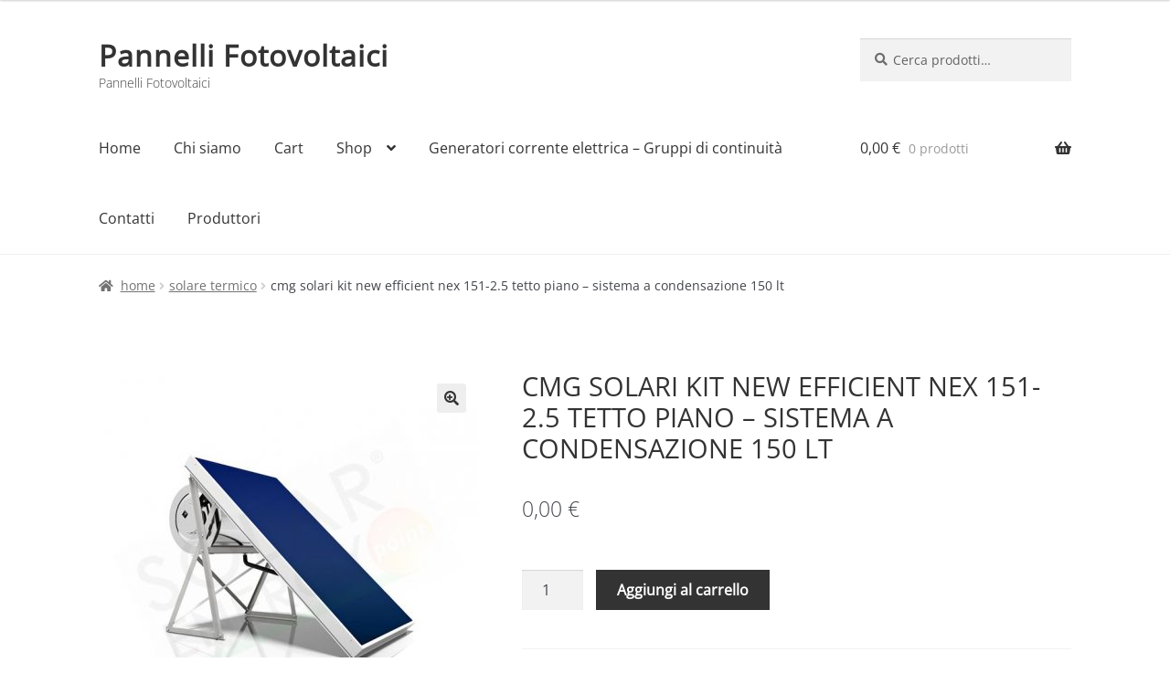

--- FILE ---
content_type: text/html; charset=UTF-8
request_url: https://www.solarsoft.it/st/nex-h151-25tp
body_size: 24085
content:
<!doctype html>
<html lang="it-IT">
<head>
<meta charset="UTF-8">
<meta name="viewport" content="width=device-width, initial-scale=1">
<link rel="profile" href="http://gmpg.org/xfn/11">
<link rel="pingback" href="https://www.solarsoft.it/xmlrpc.php">

<title>CMG SOLARI KIT NEW EFFICIENT NEX 151&#x2d;2.5 TETTO PIANO – SISTEMA A CONDENSAZIONE 150 LT</title>

<!-- The SEO Framework by Sybre Waaijer -->
<meta name="robots" content="max-snippet:-1,max-image-preview:standard,max-video-preview:-1" />
<meta name="description" content="CMG Solari Kit New Efficient NEX 151-2.5 Tetto piano &ndash; Sistema a condensazione 150 litri La circolazione naturale a Condensazione &egrave; un particolare sistema di&#8230;" />
<meta property="og:image" content="https://www.solarsoft.it/wp-content/uploads/2022/07/070c-cmg-solari-kit-new-efficient-nex-151-2_5-201-2_9-302_4_5-sistema-condensazione-150-200-300-litri-0-2-600x600-1.jpg" />
<meta property="og:image:width" content="600" />
<meta property="og:image:height" content="600" />
<meta property="og:image:alt" content="CMG SOLARI KIT NEW EFFICIENT NEX 151-2.5 TETTO PIANO – SISTEMA A CONDENSAZIONE 150 LT" />
<meta property="og:locale" content="it_IT" />
<meta property="og:type" content="product" />
<meta property="og:title" content="CMG SOLARI KIT NEW EFFICIENT NEX 151&#x2d;2.5 TETTO PIANO – SISTEMA A CONDENSAZIONE 150 LT" />
<meta property="og:description" content="CMG Solari Kit New Efficient NEX 151-2.5 Tetto piano &ndash; Sistema a condensazione 150 litri La circolazione naturale a Condensazione &egrave; un particolare sistema di funzionamento che sfrutta il naturale&#8230;" />
<meta property="og:url" content="https://www.solarsoft.it/st/nex-h151-25tp" />
<meta property="og:site_name" content="Pannelli Fotovoltaici" />
<meta name="twitter:card" content="summary_large_image" />
<meta name="twitter:title" content="CMG SOLARI KIT NEW EFFICIENT NEX 151&#x2d;2.5 TETTO PIANO – SISTEMA A CONDENSAZIONE 150 LT" />
<meta name="twitter:description" content="CMG Solari Kit New Efficient NEX 151-2.5 Tetto piano &ndash; Sistema a condensazione 150 litri La circolazione naturale a Condensazione &egrave; un particolare sistema di funzionamento che sfrutta il naturale&#8230;" />
<meta name="twitter:image" content="https://www.solarsoft.it/wp-content/uploads/2022/07/070c-cmg-solari-kit-new-efficient-nex-151-2_5-201-2_9-302_4_5-sistema-condensazione-150-200-300-litri-0-2-600x600-1.jpg" />
<meta name="twitter:image:width" content="600" />
<meta name="twitter:image:height" content="600" />
<meta name="twitter:image:alt" content="CMG SOLARI KIT NEW EFFICIENT NEX 151-2.5 TETTO PIANO – SISTEMA A CONDENSAZIONE 150 LT" />
<link rel="canonical" href="https://www.solarsoft.it/st/nex-h151-25tp" />
<!-- / The SEO Framework by Sybre Waaijer | 3.97ms meta | 8.72ms boot -->

<link rel='dns-prefetch' href='//www.googletagmanager.com' />
<link rel='dns-prefetch' href='//maxcdn.bootstrapcdn.com' />
<link rel='dns-prefetch' href='//fonts.googleapis.com' />
<link rel="alternate" type="application/rss+xml" title="Pannelli Fotovoltaici &raquo; Feed" href="https://www.solarsoft.it/feed" />
<link rel="alternate" type="application/rss+xml" title="Pannelli Fotovoltaici &raquo; Feed dei commenti" href="https://www.solarsoft.it/comments/feed" />
<link rel="alternate" type="application/rss+xml" title="Pannelli Fotovoltaici &raquo; CMG SOLARI KIT NEW EFFICIENT NEX 151-2.5 TETTO PIANO – SISTEMA A CONDENSAZIONE 150 LT Feed dei commenti" href="https://www.solarsoft.it/st/nex-h151-25tp/feed" />
<script>
window._wpemojiSettings = {"baseUrl":"https:\/\/s.w.org\/images\/core\/emoji\/15.0.3\/72x72\/","ext":".png","svgUrl":"https:\/\/s.w.org\/images\/core\/emoji\/15.0.3\/svg\/","svgExt":".svg","source":{"concatemoji":"https:\/\/www.solarsoft.it\/wp-includes\/js\/wp-emoji-release.min.js?ver=6.6.1"}};
/*! This file is auto-generated */
!function(i,n){var o,s,e;function c(e){try{var t={supportTests:e,timestamp:(new Date).valueOf()};sessionStorage.setItem(o,JSON.stringify(t))}catch(e){}}function p(e,t,n){e.clearRect(0,0,e.canvas.width,e.canvas.height),e.fillText(t,0,0);var t=new Uint32Array(e.getImageData(0,0,e.canvas.width,e.canvas.height).data),r=(e.clearRect(0,0,e.canvas.width,e.canvas.height),e.fillText(n,0,0),new Uint32Array(e.getImageData(0,0,e.canvas.width,e.canvas.height).data));return t.every(function(e,t){return e===r[t]})}function u(e,t,n){switch(t){case"flag":return n(e,"\ud83c\udff3\ufe0f\u200d\u26a7\ufe0f","\ud83c\udff3\ufe0f\u200b\u26a7\ufe0f")?!1:!n(e,"\ud83c\uddfa\ud83c\uddf3","\ud83c\uddfa\u200b\ud83c\uddf3")&&!n(e,"\ud83c\udff4\udb40\udc67\udb40\udc62\udb40\udc65\udb40\udc6e\udb40\udc67\udb40\udc7f","\ud83c\udff4\u200b\udb40\udc67\u200b\udb40\udc62\u200b\udb40\udc65\u200b\udb40\udc6e\u200b\udb40\udc67\u200b\udb40\udc7f");case"emoji":return!n(e,"\ud83d\udc26\u200d\u2b1b","\ud83d\udc26\u200b\u2b1b")}return!1}function f(e,t,n){var r="undefined"!=typeof WorkerGlobalScope&&self instanceof WorkerGlobalScope?new OffscreenCanvas(300,150):i.createElement("canvas"),a=r.getContext("2d",{willReadFrequently:!0}),o=(a.textBaseline="top",a.font="600 32px Arial",{});return e.forEach(function(e){o[e]=t(a,e,n)}),o}function t(e){var t=i.createElement("script");t.src=e,t.defer=!0,i.head.appendChild(t)}"undefined"!=typeof Promise&&(o="wpEmojiSettingsSupports",s=["flag","emoji"],n.supports={everything:!0,everythingExceptFlag:!0},e=new Promise(function(e){i.addEventListener("DOMContentLoaded",e,{once:!0})}),new Promise(function(t){var n=function(){try{var e=JSON.parse(sessionStorage.getItem(o));if("object"==typeof e&&"number"==typeof e.timestamp&&(new Date).valueOf()<e.timestamp+604800&&"object"==typeof e.supportTests)return e.supportTests}catch(e){}return null}();if(!n){if("undefined"!=typeof Worker&&"undefined"!=typeof OffscreenCanvas&&"undefined"!=typeof URL&&URL.createObjectURL&&"undefined"!=typeof Blob)try{var e="postMessage("+f.toString()+"("+[JSON.stringify(s),u.toString(),p.toString()].join(",")+"));",r=new Blob([e],{type:"text/javascript"}),a=new Worker(URL.createObjectURL(r),{name:"wpTestEmojiSupports"});return void(a.onmessage=function(e){c(n=e.data),a.terminate(),t(n)})}catch(e){}c(n=f(s,u,p))}t(n)}).then(function(e){for(var t in e)n.supports[t]=e[t],n.supports.everything=n.supports.everything&&n.supports[t],"flag"!==t&&(n.supports.everythingExceptFlag=n.supports.everythingExceptFlag&&n.supports[t]);n.supports.everythingExceptFlag=n.supports.everythingExceptFlag&&!n.supports.flag,n.DOMReady=!1,n.readyCallback=function(){n.DOMReady=!0}}).then(function(){return e}).then(function(){var e;n.supports.everything||(n.readyCallback(),(e=n.source||{}).concatemoji?t(e.concatemoji):e.wpemoji&&e.twemoji&&(t(e.twemoji),t(e.wpemoji)))}))}((window,document),window._wpemojiSettings);
</script>
<link rel='stylesheet' id='berocket_mm_quantity_style-css' href='https://www.solarsoft.it/wp-content/plugins/minmax-quantity-for-woocommerce/css/shop.css?ver=1.3.5' media='all' />
<link rel='stylesheet' id='woof-sd-switcher23-css' href='https://www.solarsoft.it/wp-content/plugins/woocommerce-products-filter/ext/smart_designer/css/elements/switcher.css?ver=3.3.2' media='all' />
<style id='wp-emoji-styles-inline-css'>

	img.wp-smiley, img.emoji {
		display: inline !important;
		border: none !important;
		box-shadow: none !important;
		height: 1em !important;
		width: 1em !important;
		margin: 0 0.07em !important;
		vertical-align: -0.1em !important;
		background: none !important;
		padding: 0 !important;
	}
</style>
<link rel='stylesheet' id='wp-block-library-css' href='https://www.solarsoft.it/wp-includes/css/dist/block-library/style.min.css?ver=6.6.1' media='all' />
<style id='wp-block-library-theme-inline-css'>
.wp-block-audio :where(figcaption){color:#555;font-size:13px;text-align:center}.is-dark-theme .wp-block-audio :where(figcaption){color:#ffffffa6}.wp-block-audio{margin:0 0 1em}.wp-block-code{border:1px solid #ccc;border-radius:4px;font-family:Menlo,Consolas,monaco,monospace;padding:.8em 1em}.wp-block-embed :where(figcaption){color:#555;font-size:13px;text-align:center}.is-dark-theme .wp-block-embed :where(figcaption){color:#ffffffa6}.wp-block-embed{margin:0 0 1em}.blocks-gallery-caption{color:#555;font-size:13px;text-align:center}.is-dark-theme .blocks-gallery-caption{color:#ffffffa6}:root :where(.wp-block-image figcaption){color:#555;font-size:13px;text-align:center}.is-dark-theme :root :where(.wp-block-image figcaption){color:#ffffffa6}.wp-block-image{margin:0 0 1em}.wp-block-pullquote{border-bottom:4px solid;border-top:4px solid;color:currentColor;margin-bottom:1.75em}.wp-block-pullquote cite,.wp-block-pullquote footer,.wp-block-pullquote__citation{color:currentColor;font-size:.8125em;font-style:normal;text-transform:uppercase}.wp-block-quote{border-left:.25em solid;margin:0 0 1.75em;padding-left:1em}.wp-block-quote cite,.wp-block-quote footer{color:currentColor;font-size:.8125em;font-style:normal;position:relative}.wp-block-quote.has-text-align-right{border-left:none;border-right:.25em solid;padding-left:0;padding-right:1em}.wp-block-quote.has-text-align-center{border:none;padding-left:0}.wp-block-quote.is-large,.wp-block-quote.is-style-large,.wp-block-quote.is-style-plain{border:none}.wp-block-search .wp-block-search__label{font-weight:700}.wp-block-search__button{border:1px solid #ccc;padding:.375em .625em}:where(.wp-block-group.has-background){padding:1.25em 2.375em}.wp-block-separator.has-css-opacity{opacity:.4}.wp-block-separator{border:none;border-bottom:2px solid;margin-left:auto;margin-right:auto}.wp-block-separator.has-alpha-channel-opacity{opacity:1}.wp-block-separator:not(.is-style-wide):not(.is-style-dots){width:100px}.wp-block-separator.has-background:not(.is-style-dots){border-bottom:none;height:1px}.wp-block-separator.has-background:not(.is-style-wide):not(.is-style-dots){height:2px}.wp-block-table{margin:0 0 1em}.wp-block-table td,.wp-block-table th{word-break:normal}.wp-block-table :where(figcaption){color:#555;font-size:13px;text-align:center}.is-dark-theme .wp-block-table :where(figcaption){color:#ffffffa6}.wp-block-video :where(figcaption){color:#555;font-size:13px;text-align:center}.is-dark-theme .wp-block-video :where(figcaption){color:#ffffffa6}.wp-block-video{margin:0 0 1em}:root :where(.wp-block-template-part.has-background){margin-bottom:0;margin-top:0;padding:1.25em 2.375em}
</style>
<link rel='stylesheet' id='gutenberg-pdfjs-css' href='https://www.solarsoft.it/wp-content/plugins/pdfjs-viewer-shortcode/inc/../blocks/dist/style.css?ver=2.1.8' media='all' />
<style id='pdfemb-pdf-embedder-viewer-style-inline-css'>
.wp-block-pdfemb-pdf-embedder-viewer{max-width:none}

</style>
<link rel='stylesheet' id='wc-blocks-vendors-style-css' href='https://www.solarsoft.it/wp-content/plugins/woocommerce/packages/woocommerce-blocks/build/wc-blocks-vendors-style.css?ver=6.5.2' media='all' />
<link rel='stylesheet' id='wc-blocks-style-css' href='https://www.solarsoft.it/wp-content/plugins/woocommerce/packages/woocommerce-blocks/build/wc-blocks-style.css?ver=6.5.2' media='all' />
<link rel='stylesheet' id='storefront-gutenberg-blocks-css' href='https://www.solarsoft.it/wp-content/themes/storefront/assets/css/base/gutenberg-blocks.css?ver=3.7.0' media='all' />
<style id='storefront-gutenberg-blocks-inline-css'>

				.wp-block-button__link:not(.has-text-color) {
					color: #333333;
				}

				.wp-block-button__link:not(.has-text-color):hover,
				.wp-block-button__link:not(.has-text-color):focus,
				.wp-block-button__link:not(.has-text-color):active {
					color: #333333;
				}

				.wp-block-button__link:not(.has-background) {
					background-color: #eeeeee;
				}

				.wp-block-button__link:not(.has-background):hover,
				.wp-block-button__link:not(.has-background):focus,
				.wp-block-button__link:not(.has-background):active {
					border-color: #d5d5d5;
					background-color: #d5d5d5;
				}

				.wp-block-quote footer,
				.wp-block-quote cite,
				.wp-block-quote__citation {
					color: #6d6d6d;
				}

				.wp-block-pullquote cite,
				.wp-block-pullquote footer,
				.wp-block-pullquote__citation {
					color: #6d6d6d;
				}

				.wp-block-image figcaption {
					color: #6d6d6d;
				}

				.wp-block-separator.is-style-dots::before {
					color: #333333;
				}

				.wp-block-file a.wp-block-file__button {
					color: #333333;
					background-color: #eeeeee;
					border-color: #eeeeee;
				}

				.wp-block-file a.wp-block-file__button:hover,
				.wp-block-file a.wp-block-file__button:focus,
				.wp-block-file a.wp-block-file__button:active {
					color: #333333;
					background-color: #d5d5d5;
				}

				.wp-block-code,
				.wp-block-preformatted pre {
					color: #6d6d6d;
				}

				.wp-block-table:not( .has-background ):not( .is-style-stripes ) tbody tr:nth-child(2n) td {
					background-color: #fdfdfd;
				}

				.wp-block-cover .wp-block-cover__inner-container h1:not(.has-text-color),
				.wp-block-cover .wp-block-cover__inner-container h2:not(.has-text-color),
				.wp-block-cover .wp-block-cover__inner-container h3:not(.has-text-color),
				.wp-block-cover .wp-block-cover__inner-container h4:not(.has-text-color),
				.wp-block-cover .wp-block-cover__inner-container h5:not(.has-text-color),
				.wp-block-cover .wp-block-cover__inner-container h6:not(.has-text-color) {
					color: #000000;
				}

				.wc-block-components-price-slider__range-input-progress,
				.rtl .wc-block-components-price-slider__range-input-progress {
					--range-color: #2d1312;
				}

				/* Target only IE11 */
				@media all and (-ms-high-contrast: none), (-ms-high-contrast: active) {
					.wc-block-components-price-slider__range-input-progress {
						background: #2d1312;
					}
				}

				.wc-block-components-button:not(.is-link) {
					background-color: #333333;
					color: #ffffff;
				}

				.wc-block-components-button:not(.is-link):hover,
				.wc-block-components-button:not(.is-link):focus,
				.wc-block-components-button:not(.is-link):active {
					background-color: #1a1a1a;
					color: #ffffff;
				}

				.wc-block-components-button:not(.is-link):disabled {
					background-color: #333333;
					color: #ffffff;
				}

				.wc-block-cart__submit-container {
					background-color: #ffffff;
				}

				.wc-block-cart__submit-container::before {
					color: rgba(220,220,220,0.5);
				}

				.wc-block-components-order-summary-item__quantity {
					background-color: #ffffff;
					border-color: #6d6d6d;
					box-shadow: 0 0 0 2px #ffffff;
					color: #6d6d6d;
				}
			
</style>
<style id='classic-theme-styles-inline-css'>
/*! This file is auto-generated */
.wp-block-button__link{color:#fff;background-color:#32373c;border-radius:9999px;box-shadow:none;text-decoration:none;padding:calc(.667em + 2px) calc(1.333em + 2px);font-size:1.125em}.wp-block-file__button{background:#32373c;color:#fff;text-decoration:none}
</style>
<style id='global-styles-inline-css'>
:root{--wp--preset--aspect-ratio--square: 1;--wp--preset--aspect-ratio--4-3: 4/3;--wp--preset--aspect-ratio--3-4: 3/4;--wp--preset--aspect-ratio--3-2: 3/2;--wp--preset--aspect-ratio--2-3: 2/3;--wp--preset--aspect-ratio--16-9: 16/9;--wp--preset--aspect-ratio--9-16: 9/16;--wp--preset--color--black: #000000;--wp--preset--color--cyan-bluish-gray: #abb8c3;--wp--preset--color--white: #ffffff;--wp--preset--color--pale-pink: #f78da7;--wp--preset--color--vivid-red: #cf2e2e;--wp--preset--color--luminous-vivid-orange: #ff6900;--wp--preset--color--luminous-vivid-amber: #fcb900;--wp--preset--color--light-green-cyan: #7bdcb5;--wp--preset--color--vivid-green-cyan: #00d084;--wp--preset--color--pale-cyan-blue: #8ed1fc;--wp--preset--color--vivid-cyan-blue: #0693e3;--wp--preset--color--vivid-purple: #9b51e0;--wp--preset--gradient--vivid-cyan-blue-to-vivid-purple: linear-gradient(135deg,rgba(6,147,227,1) 0%,rgb(155,81,224) 100%);--wp--preset--gradient--light-green-cyan-to-vivid-green-cyan: linear-gradient(135deg,rgb(122,220,180) 0%,rgb(0,208,130) 100%);--wp--preset--gradient--luminous-vivid-amber-to-luminous-vivid-orange: linear-gradient(135deg,rgba(252,185,0,1) 0%,rgba(255,105,0,1) 100%);--wp--preset--gradient--luminous-vivid-orange-to-vivid-red: linear-gradient(135deg,rgba(255,105,0,1) 0%,rgb(207,46,46) 100%);--wp--preset--gradient--very-light-gray-to-cyan-bluish-gray: linear-gradient(135deg,rgb(238,238,238) 0%,rgb(169,184,195) 100%);--wp--preset--gradient--cool-to-warm-spectrum: linear-gradient(135deg,rgb(74,234,220) 0%,rgb(151,120,209) 20%,rgb(207,42,186) 40%,rgb(238,44,130) 60%,rgb(251,105,98) 80%,rgb(254,248,76) 100%);--wp--preset--gradient--blush-light-purple: linear-gradient(135deg,rgb(255,206,236) 0%,rgb(152,150,240) 100%);--wp--preset--gradient--blush-bordeaux: linear-gradient(135deg,rgb(254,205,165) 0%,rgb(254,45,45) 50%,rgb(107,0,62) 100%);--wp--preset--gradient--luminous-dusk: linear-gradient(135deg,rgb(255,203,112) 0%,rgb(199,81,192) 50%,rgb(65,88,208) 100%);--wp--preset--gradient--pale-ocean: linear-gradient(135deg,rgb(255,245,203) 0%,rgb(182,227,212) 50%,rgb(51,167,181) 100%);--wp--preset--gradient--electric-grass: linear-gradient(135deg,rgb(202,248,128) 0%,rgb(113,206,126) 100%);--wp--preset--gradient--midnight: linear-gradient(135deg,rgb(2,3,129) 0%,rgb(40,116,252) 100%);--wp--preset--font-size--small: 14px;--wp--preset--font-size--medium: 23px;--wp--preset--font-size--large: 26px;--wp--preset--font-size--x-large: 42px;--wp--preset--font-size--normal: 16px;--wp--preset--font-size--huge: 37px;--wp--preset--spacing--20: 0.44rem;--wp--preset--spacing--30: 0.67rem;--wp--preset--spacing--40: 1rem;--wp--preset--spacing--50: 1.5rem;--wp--preset--spacing--60: 2.25rem;--wp--preset--spacing--70: 3.38rem;--wp--preset--spacing--80: 5.06rem;--wp--preset--shadow--natural: 6px 6px 9px rgba(0, 0, 0, 0.2);--wp--preset--shadow--deep: 12px 12px 50px rgba(0, 0, 0, 0.4);--wp--preset--shadow--sharp: 6px 6px 0px rgba(0, 0, 0, 0.2);--wp--preset--shadow--outlined: 6px 6px 0px -3px rgba(255, 255, 255, 1), 6px 6px rgba(0, 0, 0, 1);--wp--preset--shadow--crisp: 6px 6px 0px rgba(0, 0, 0, 1);}:where(.is-layout-flex){gap: 0.5em;}:where(.is-layout-grid){gap: 0.5em;}body .is-layout-flex{display: flex;}.is-layout-flex{flex-wrap: wrap;align-items: center;}.is-layout-flex > :is(*, div){margin: 0;}body .is-layout-grid{display: grid;}.is-layout-grid > :is(*, div){margin: 0;}:where(.wp-block-columns.is-layout-flex){gap: 2em;}:where(.wp-block-columns.is-layout-grid){gap: 2em;}:where(.wp-block-post-template.is-layout-flex){gap: 1.25em;}:where(.wp-block-post-template.is-layout-grid){gap: 1.25em;}.has-black-color{color: var(--wp--preset--color--black) !important;}.has-cyan-bluish-gray-color{color: var(--wp--preset--color--cyan-bluish-gray) !important;}.has-white-color{color: var(--wp--preset--color--white) !important;}.has-pale-pink-color{color: var(--wp--preset--color--pale-pink) !important;}.has-vivid-red-color{color: var(--wp--preset--color--vivid-red) !important;}.has-luminous-vivid-orange-color{color: var(--wp--preset--color--luminous-vivid-orange) !important;}.has-luminous-vivid-amber-color{color: var(--wp--preset--color--luminous-vivid-amber) !important;}.has-light-green-cyan-color{color: var(--wp--preset--color--light-green-cyan) !important;}.has-vivid-green-cyan-color{color: var(--wp--preset--color--vivid-green-cyan) !important;}.has-pale-cyan-blue-color{color: var(--wp--preset--color--pale-cyan-blue) !important;}.has-vivid-cyan-blue-color{color: var(--wp--preset--color--vivid-cyan-blue) !important;}.has-vivid-purple-color{color: var(--wp--preset--color--vivid-purple) !important;}.has-black-background-color{background-color: var(--wp--preset--color--black) !important;}.has-cyan-bluish-gray-background-color{background-color: var(--wp--preset--color--cyan-bluish-gray) !important;}.has-white-background-color{background-color: var(--wp--preset--color--white) !important;}.has-pale-pink-background-color{background-color: var(--wp--preset--color--pale-pink) !important;}.has-vivid-red-background-color{background-color: var(--wp--preset--color--vivid-red) !important;}.has-luminous-vivid-orange-background-color{background-color: var(--wp--preset--color--luminous-vivid-orange) !important;}.has-luminous-vivid-amber-background-color{background-color: var(--wp--preset--color--luminous-vivid-amber) !important;}.has-light-green-cyan-background-color{background-color: var(--wp--preset--color--light-green-cyan) !important;}.has-vivid-green-cyan-background-color{background-color: var(--wp--preset--color--vivid-green-cyan) !important;}.has-pale-cyan-blue-background-color{background-color: var(--wp--preset--color--pale-cyan-blue) !important;}.has-vivid-cyan-blue-background-color{background-color: var(--wp--preset--color--vivid-cyan-blue) !important;}.has-vivid-purple-background-color{background-color: var(--wp--preset--color--vivid-purple) !important;}.has-black-border-color{border-color: var(--wp--preset--color--black) !important;}.has-cyan-bluish-gray-border-color{border-color: var(--wp--preset--color--cyan-bluish-gray) !important;}.has-white-border-color{border-color: var(--wp--preset--color--white) !important;}.has-pale-pink-border-color{border-color: var(--wp--preset--color--pale-pink) !important;}.has-vivid-red-border-color{border-color: var(--wp--preset--color--vivid-red) !important;}.has-luminous-vivid-orange-border-color{border-color: var(--wp--preset--color--luminous-vivid-orange) !important;}.has-luminous-vivid-amber-border-color{border-color: var(--wp--preset--color--luminous-vivid-amber) !important;}.has-light-green-cyan-border-color{border-color: var(--wp--preset--color--light-green-cyan) !important;}.has-vivid-green-cyan-border-color{border-color: var(--wp--preset--color--vivid-green-cyan) !important;}.has-pale-cyan-blue-border-color{border-color: var(--wp--preset--color--pale-cyan-blue) !important;}.has-vivid-cyan-blue-border-color{border-color: var(--wp--preset--color--vivid-cyan-blue) !important;}.has-vivid-purple-border-color{border-color: var(--wp--preset--color--vivid-purple) !important;}.has-vivid-cyan-blue-to-vivid-purple-gradient-background{background: var(--wp--preset--gradient--vivid-cyan-blue-to-vivid-purple) !important;}.has-light-green-cyan-to-vivid-green-cyan-gradient-background{background: var(--wp--preset--gradient--light-green-cyan-to-vivid-green-cyan) !important;}.has-luminous-vivid-amber-to-luminous-vivid-orange-gradient-background{background: var(--wp--preset--gradient--luminous-vivid-amber-to-luminous-vivid-orange) !important;}.has-luminous-vivid-orange-to-vivid-red-gradient-background{background: var(--wp--preset--gradient--luminous-vivid-orange-to-vivid-red) !important;}.has-very-light-gray-to-cyan-bluish-gray-gradient-background{background: var(--wp--preset--gradient--very-light-gray-to-cyan-bluish-gray) !important;}.has-cool-to-warm-spectrum-gradient-background{background: var(--wp--preset--gradient--cool-to-warm-spectrum) !important;}.has-blush-light-purple-gradient-background{background: var(--wp--preset--gradient--blush-light-purple) !important;}.has-blush-bordeaux-gradient-background{background: var(--wp--preset--gradient--blush-bordeaux) !important;}.has-luminous-dusk-gradient-background{background: var(--wp--preset--gradient--luminous-dusk) !important;}.has-pale-ocean-gradient-background{background: var(--wp--preset--gradient--pale-ocean) !important;}.has-electric-grass-gradient-background{background: var(--wp--preset--gradient--electric-grass) !important;}.has-midnight-gradient-background{background: var(--wp--preset--gradient--midnight) !important;}.has-small-font-size{font-size: var(--wp--preset--font-size--small) !important;}.has-medium-font-size{font-size: var(--wp--preset--font-size--medium) !important;}.has-large-font-size{font-size: var(--wp--preset--font-size--large) !important;}.has-x-large-font-size{font-size: var(--wp--preset--font-size--x-large) !important;}
:where(.wp-block-post-template.is-layout-flex){gap: 1.25em;}:where(.wp-block-post-template.is-layout-grid){gap: 1.25em;}
:where(.wp-block-columns.is-layout-flex){gap: 2em;}:where(.wp-block-columns.is-layout-grid){gap: 2em;}
:root :where(.wp-block-pullquote){font-size: 1.5em;line-height: 1.6;}
</style>
<link rel='stylesheet' id='contact-form-7-css' href='https://www.solarsoft.it/wp-content/plugins/contact-form-7/includes/css/styles.css?ver=5.5.4' media='all' />
<link rel='stylesheet' id='wpa-css-css' href='https://www.solarsoft.it/wp-content/plugins/honeypot/includes/css/wpa.css?ver=2.1.19' media='all' />
<link rel='stylesheet' id='sfwa_cdn_fontawesome-css' href='https://maxcdn.bootstrapcdn.com/font-awesome/4.7.0/css/font-awesome.min.css?ver=2.0.8' media='all' />
<link rel='stylesheet' id='sfwa_style-css' href='https://www.solarsoft.it/wp-content/plugins/podamibe-simple-footer-widget-area/assets/css/sfwa.css?ver=2.0.8' media='all' />
<link rel='stylesheet' id='woof-css' href='https://www.solarsoft.it/wp-content/plugins/woocommerce-products-filter/css/front.css?ver=3.3.2' media='all' />
<style id='woof-inline-css'>

.woof_products_top_panel li span, .woof_products_top_panel2 li span{background: url(https://www.solarsoft.it/wp-content/plugins/woocommerce-products-filter/img/delete.png);background-size: 14px 14px;background-repeat: no-repeat;background-position: right;}
.woof_edit_view{
                    display: none;
                }

</style>
<link rel='stylesheet' id='chosen-drop-down-css' href='https://www.solarsoft.it/wp-content/plugins/woocommerce-products-filter/js/chosen/chosen.min.css?ver=3.3.2' media='all' />
<link rel='stylesheet' id='icheck-jquery-color-css' href='https://www.solarsoft.it/wp-content/plugins/woocommerce-products-filter/js/icheck/skins/square/blue.css?ver=3.3.2' media='all' />
<link rel='stylesheet' id='woof_by_onsales_html_items-css' href='https://www.solarsoft.it/wp-content/plugins/woocommerce-products-filter/ext/by_onsales/css/by_onsales.css?ver=3.3.2' media='all' />
<link rel='stylesheet' id='woof_by_text_html_items-css' href='https://www.solarsoft.it/wp-content/plugins/woocommerce-products-filter/ext/by_text/assets/css/front.css?ver=3.3.2' media='all' />
<link rel='stylesheet' id='woof_label_html_items-css' href='https://www.solarsoft.it/wp-content/plugins/woocommerce-products-filter/ext/label/css/html_types/label.css?ver=3.3.2' media='all' />
<link rel='stylesheet' id='woof_sd_html_items_checkbox-css' href='https://www.solarsoft.it/wp-content/plugins/woocommerce-products-filter/ext/smart_designer/css/elements/checkbox.css?ver=3.3.2' media='all' />
<link rel='stylesheet' id='woof_sd_html_items_radio-css' href='https://www.solarsoft.it/wp-content/plugins/woocommerce-products-filter/ext/smart_designer/css/elements/radio.css?ver=3.3.2' media='all' />
<link rel='stylesheet' id='woof_sd_html_items_switcher-css' href='https://www.solarsoft.it/wp-content/plugins/woocommerce-products-filter/ext/smart_designer/css/elements/switcher.css?ver=3.3.2' media='all' />
<link rel='stylesheet' id='woof_sd_html_items_color-css' href='https://www.solarsoft.it/wp-content/plugins/woocommerce-products-filter/ext/smart_designer/css/elements/color.css?ver=3.3.2' media='all' />
<link rel='stylesheet' id='woof_sd_html_items_tooltip-css' href='https://www.solarsoft.it/wp-content/plugins/woocommerce-products-filter/ext/smart_designer/css/tooltip.css?ver=3.3.2' media='all' />
<link rel='stylesheet' id='woof_sd_html_items_front-css' href='https://www.solarsoft.it/wp-content/plugins/woocommerce-products-filter/ext/smart_designer/css/front.css?ver=3.3.2' media='all' />
<link rel='stylesheet' id='photoswipe-css' href='https://www.solarsoft.it/wp-content/plugins/woocommerce/assets/css/photoswipe/photoswipe.min.css?ver=6.1.2' media='all' />
<link rel='stylesheet' id='photoswipe-default-skin-css' href='https://www.solarsoft.it/wp-content/plugins/woocommerce/assets/css/photoswipe/default-skin/default-skin.min.css?ver=6.1.2' media='all' />
<style id='woocommerce-inline-inline-css'>
.woocommerce form .form-row .required { visibility: visible; }
</style>
<link rel='stylesheet' id='gateway-css' href='https://www.solarsoft.it/wp-content/plugins/woocommerce-paypal-payments/modules/ppcp-button/assets/css/gateway.css?ver=2.3.1' media='all' />
<link rel='stylesheet' id='woosb-frontend-css' href='https://www.solarsoft.it/wp-content/plugins/woo-product-bundle/assets/css/frontend.css?ver=6.5.1' media='all' />
<link rel='stylesheet' id='storefront-style-css' href='https://www.solarsoft.it/wp-content/themes/storefront/style.css?ver=3.7.0' media='all' />
<style id='storefront-style-inline-css'>

			.main-navigation ul li a,
			.site-title a,
			ul.menu li a,
			.site-branding h1 a,
			button.menu-toggle,
			button.menu-toggle:hover,
			.handheld-navigation .dropdown-toggle {
				color: #333333;
			}

			button.menu-toggle,
			button.menu-toggle:hover {
				border-color: #333333;
			}

			.main-navigation ul li a:hover,
			.main-navigation ul li:hover > a,
			.site-title a:hover,
			.site-header ul.menu li.current-menu-item > a {
				color: #747474;
			}

			table:not( .has-background ) th {
				background-color: #f8f8f8;
			}

			table:not( .has-background ) tbody td {
				background-color: #fdfdfd;
			}

			table:not( .has-background ) tbody tr:nth-child(2n) td,
			fieldset,
			fieldset legend {
				background-color: #fbfbfb;
			}

			.site-header,
			.secondary-navigation ul ul,
			.main-navigation ul.menu > li.menu-item-has-children:after,
			.secondary-navigation ul.menu ul,
			.storefront-handheld-footer-bar,
			.storefront-handheld-footer-bar ul li > a,
			.storefront-handheld-footer-bar ul li.search .site-search,
			button.menu-toggle,
			button.menu-toggle:hover {
				background-color: #ffffff;
			}

			p.site-description,
			.site-header,
			.storefront-handheld-footer-bar {
				color: #404040;
			}

			button.menu-toggle:after,
			button.menu-toggle:before,
			button.menu-toggle span:before {
				background-color: #333333;
			}

			h1, h2, h3, h4, h5, h6, .wc-block-grid__product-title {
				color: #333333;
			}

			.widget h1 {
				border-bottom-color: #333333;
			}

			body,
			.secondary-navigation a {
				color: #6d6d6d;
			}

			.widget-area .widget a,
			.hentry .entry-header .posted-on a,
			.hentry .entry-header .post-author a,
			.hentry .entry-header .post-comments a,
			.hentry .entry-header .byline a {
				color: #727272;
			}

			a {
				color: #2d1312;
			}

			a:focus,
			button:focus,
			.button.alt:focus,
			input:focus,
			textarea:focus,
			input[type="button"]:focus,
			input[type="reset"]:focus,
			input[type="submit"]:focus,
			input[type="email"]:focus,
			input[type="tel"]:focus,
			input[type="url"]:focus,
			input[type="password"]:focus,
			input[type="search"]:focus {
				outline-color: #2d1312;
			}

			button, input[type="button"], input[type="reset"], input[type="submit"], .button, .widget a.button {
				background-color: #eeeeee;
				border-color: #eeeeee;
				color: #333333;
			}

			button:hover, input[type="button"]:hover, input[type="reset"]:hover, input[type="submit"]:hover, .button:hover, .widget a.button:hover {
				background-color: #d5d5d5;
				border-color: #d5d5d5;
				color: #333333;
			}

			button.alt, input[type="button"].alt, input[type="reset"].alt, input[type="submit"].alt, .button.alt, .widget-area .widget a.button.alt {
				background-color: #333333;
				border-color: #333333;
				color: #ffffff;
			}

			button.alt:hover, input[type="button"].alt:hover, input[type="reset"].alt:hover, input[type="submit"].alt:hover, .button.alt:hover, .widget-area .widget a.button.alt:hover {
				background-color: #1a1a1a;
				border-color: #1a1a1a;
				color: #ffffff;
			}

			.pagination .page-numbers li .page-numbers.current {
				background-color: #e6e6e6;
				color: #636363;
			}

			#comments .comment-list .comment-content .comment-text {
				background-color: #f8f8f8;
			}

			.site-footer {
				background-color: #2b2b2b;
				color: #ffffff;
			}

			.site-footer a:not(.button):not(.components-button) {
				color: #ffffff;
			}

			.site-footer .storefront-handheld-footer-bar a:not(.button):not(.components-button) {
				color: #333333;
			}

			.site-footer h1, .site-footer h2, .site-footer h3, .site-footer h4, .site-footer h5, .site-footer h6, .site-footer .widget .widget-title, .site-footer .widget .widgettitle {
				color: #ffffff;
			}

			.page-template-template-homepage.has-post-thumbnail .type-page.has-post-thumbnail .entry-title {
				color: #000000;
			}

			.page-template-template-homepage.has-post-thumbnail .type-page.has-post-thumbnail .entry-content {
				color: #000000;
			}

			@media screen and ( min-width: 768px ) {
				.secondary-navigation ul.menu a:hover {
					color: #595959;
				}

				.secondary-navigation ul.menu a {
					color: #404040;
				}

				.main-navigation ul.menu ul.sub-menu,
				.main-navigation ul.nav-menu ul.children {
					background-color: #f0f0f0;
				}

				.site-header {
					border-bottom-color: #f0f0f0;
				}
			}
</style>
<link rel='stylesheet' id='storefront-icons-css' href='https://www.solarsoft.it/wp-content/themes/storefront/assets/css/base/icons.css?ver=3.7.0' media='all' />
<link rel='stylesheet' id='storefront-fonts-css' href='https://fonts.googleapis.com/css?family=Source+Sans+Pro%3A400%2C300%2C300italic%2C400italic%2C600%2C700%2C900&#038;subset=latin%2Clatin-ext&#038;ver=3.7.0' media='all' />
<link rel='stylesheet' id='tablepress-default-css' href='https://www.solarsoft.it/wp-content/plugins/tablepress/css/default.min.css?ver=1.14' media='all' />
<link rel='stylesheet' id='forget-about-shortcode-buttons-css' href='https://www.solarsoft.it/wp-content/plugins/forget-about-shortcode-buttons/public/css/button-styles.css?ver=2.1.2' media='all' />
<link rel='stylesheet' id='storefront-woocommerce-style-css' href='https://www.solarsoft.it/wp-content/themes/storefront/assets/css/woocommerce/woocommerce.css?ver=3.7.0' media='all' />
<style id='storefront-woocommerce-style-inline-css'>
@font-face {
				font-family: star;
				src: url(https://www.solarsoft.it/wp-content/plugins/woocommerce/assets/fonts//star.eot);
				src:
					url(https://www.solarsoft.it/wp-content/plugins/woocommerce/assets/fonts//star.eot?#iefix) format("embedded-opentype"),
					url(https://www.solarsoft.it/wp-content/plugins/woocommerce/assets/fonts//star.woff) format("woff"),
					url(https://www.solarsoft.it/wp-content/plugins/woocommerce/assets/fonts//star.ttf) format("truetype"),
					url(https://www.solarsoft.it/wp-content/plugins/woocommerce/assets/fonts//star.svg#star) format("svg");
				font-weight: 400;
				font-style: normal;
			}
			@font-face {
				font-family: WooCommerce;
				src: url(https://www.solarsoft.it/wp-content/plugins/woocommerce/assets/fonts//WooCommerce.eot);
				src:
					url(https://www.solarsoft.it/wp-content/plugins/woocommerce/assets/fonts//WooCommerce.eot?#iefix) format("embedded-opentype"),
					url(https://www.solarsoft.it/wp-content/plugins/woocommerce/assets/fonts//WooCommerce.woff) format("woff"),
					url(https://www.solarsoft.it/wp-content/plugins/woocommerce/assets/fonts//WooCommerce.ttf) format("truetype"),
					url(https://www.solarsoft.it/wp-content/plugins/woocommerce/assets/fonts//WooCommerce.svg#WooCommerce) format("svg");
				font-weight: 400;
				font-style: normal;
			}

			a.cart-contents,
			.site-header-cart .widget_shopping_cart a {
				color: #333333;
			}

			a.cart-contents:hover,
			.site-header-cart .widget_shopping_cart a:hover,
			.site-header-cart:hover > li > a {
				color: #747474;
			}

			table.cart td.product-remove,
			table.cart td.actions {
				border-top-color: #ffffff;
			}

			.storefront-handheld-footer-bar ul li.cart .count {
				background-color: #333333;
				color: #ffffff;
				border-color: #ffffff;
			}

			.woocommerce-tabs ul.tabs li.active a,
			ul.products li.product .price,
			.onsale,
			.wc-block-grid__product-onsale,
			.widget_search form:before,
			.widget_product_search form:before {
				color: #6d6d6d;
			}

			.woocommerce-breadcrumb a,
			a.woocommerce-review-link,
			.product_meta a {
				color: #727272;
			}

			.wc-block-grid__product-onsale,
			.onsale {
				border-color: #6d6d6d;
			}

			.star-rating span:before,
			.quantity .plus, .quantity .minus,
			p.stars a:hover:after,
			p.stars a:after,
			.star-rating span:before,
			#payment .payment_methods li input[type=radio]:first-child:checked+label:before {
				color: #2d1312;
			}

			.widget_price_filter .ui-slider .ui-slider-range,
			.widget_price_filter .ui-slider .ui-slider-handle {
				background-color: #2d1312;
			}

			.order_details {
				background-color: #f8f8f8;
			}

			.order_details > li {
				border-bottom: 1px dotted #e3e3e3;
			}

			.order_details:before,
			.order_details:after {
				background: -webkit-linear-gradient(transparent 0,transparent 0),-webkit-linear-gradient(135deg,#f8f8f8 33.33%,transparent 33.33%),-webkit-linear-gradient(45deg,#f8f8f8 33.33%,transparent 33.33%)
			}

			#order_review {
				background-color: #ffffff;
			}

			#payment .payment_methods > li .payment_box,
			#payment .place-order {
				background-color: #fafafa;
			}

			#payment .payment_methods > li:not(.woocommerce-notice) {
				background-color: #f5f5f5;
			}

			#payment .payment_methods > li:not(.woocommerce-notice):hover {
				background-color: #f0f0f0;
			}

			.woocommerce-pagination .page-numbers li .page-numbers.current {
				background-color: #e6e6e6;
				color: #636363;
			}

			.wc-block-grid__product-onsale,
			.onsale,
			.woocommerce-pagination .page-numbers li .page-numbers:not(.current) {
				color: #6d6d6d;
			}

			p.stars a:before,
			p.stars a:hover~a:before,
			p.stars.selected a.active~a:before {
				color: #6d6d6d;
			}

			p.stars.selected a.active:before,
			p.stars:hover a:before,
			p.stars.selected a:not(.active):before,
			p.stars.selected a.active:before {
				color: #2d1312;
			}

			.single-product div.product .woocommerce-product-gallery .woocommerce-product-gallery__trigger {
				background-color: #eeeeee;
				color: #333333;
			}

			.single-product div.product .woocommerce-product-gallery .woocommerce-product-gallery__trigger:hover {
				background-color: #d5d5d5;
				border-color: #d5d5d5;
				color: #333333;
			}

			.button.added_to_cart:focus,
			.button.wc-forward:focus {
				outline-color: #2d1312;
			}

			.added_to_cart,
			.site-header-cart .widget_shopping_cart a.button,
			.wc-block-grid__products .wc-block-grid__product .wp-block-button__link {
				background-color: #eeeeee;
				border-color: #eeeeee;
				color: #333333;
			}

			.added_to_cart:hover,
			.site-header-cart .widget_shopping_cart a.button:hover,
			.wc-block-grid__products .wc-block-grid__product .wp-block-button__link:hover {
				background-color: #d5d5d5;
				border-color: #d5d5d5;
				color: #333333;
			}

			.added_to_cart.alt, .added_to_cart, .widget a.button.checkout {
				background-color: #333333;
				border-color: #333333;
				color: #ffffff;
			}

			.added_to_cart.alt:hover, .added_to_cart:hover, .widget a.button.checkout:hover {
				background-color: #1a1a1a;
				border-color: #1a1a1a;
				color: #ffffff;
			}

			.button.loading {
				color: #eeeeee;
			}

			.button.loading:hover {
				background-color: #eeeeee;
			}

			.button.loading:after {
				color: #333333;
			}

			@media screen and ( min-width: 768px ) {
				.site-header-cart .widget_shopping_cart,
				.site-header .product_list_widget li .quantity {
					color: #404040;
				}

				.site-header-cart .widget_shopping_cart .buttons,
				.site-header-cart .widget_shopping_cart .total {
					background-color: #f5f5f5;
				}

				.site-header-cart .widget_shopping_cart {
					background-color: #f0f0f0;
				}
			}
				.storefront-product-pagination a {
					color: #6d6d6d;
					background-color: #ffffff;
				}
				.storefront-sticky-add-to-cart {
					color: #6d6d6d;
					background-color: #ffffff;
				}

				.storefront-sticky-add-to-cart a:not(.button) {
					color: #333333;
				}
</style>
<link rel='stylesheet' id='storefront-child-style-css' href='https://www.solarsoft.it/wp-content/themes/solarsoft/style.css?ver=1.0.0' media='all' />
<script src="https://www.solarsoft.it/wp-includes/js/jquery/jquery.min.js?ver=3.7.1" id="jquery-core-js"></script>
<script src="https://www.solarsoft.it/wp-includes/js/jquery/jquery-migrate.min.js?ver=3.4.1" id="jquery-migrate-js"></script>
<script id="woof-husky-js-extra">
var woof_husky_txt = {"ajax_url":"https:\/\/www.solarsoft.it\/wp-admin\/admin-ajax.php","plugin_uri":"https:\/\/www.solarsoft.it\/wp-content\/plugins\/woocommerce-products-filter\/ext\/by_text\/","loader":"https:\/\/www.solarsoft.it\/wp-content\/plugins\/woocommerce-products-filter\/ext\/by_text\/assets\/img\/ajax-loader.gif","not_found":"Non \u00e8 stato trovato nulla!","prev":"Precedente","next":"Successivo","site_link":"https:\/\/www.solarsoft.it","default_data":{"placeholder":"","behavior":"title_or_content_or_excerpt","search_by_full_word":"0","autocomplete":"1","how_to_open_links":"0","taxonomy_compatibility":"0","sku_compatibility":"1","custom_fields":"","search_desc_variant":"0","view_text_length":"10","min_symbols":"3","max_posts":"10","image":"","notes_for_customer":"","template":"","max_open_height":"300","page":0}};
</script>
<script src="https://www.solarsoft.it/wp-content/plugins/woocommerce-products-filter/ext/by_text/assets/js/husky.js?ver=3.3.2" id="woof-husky-js"></script>
<script src="https://www.solarsoft.it/wp-content/plugins/minmax-quantity-for-woocommerce/js/frontend.js?ver=6.6.1" id="berocket-front-cart-js-js"></script>

<!-- Snippet Google Analytics aggiunto da Site Kit -->
<script src="https://www.googletagmanager.com/gtag/js?id=G-G5KVSYJDV3" id="google_gtagjs-js" async></script>
<script id="google_gtagjs-js-after">
window.dataLayer = window.dataLayer || [];function gtag(){dataLayer.push(arguments);}
gtag('set', 'linker', {"domains":["www.solarsoft.it"]} );
gtag("js", new Date());
gtag("set", "developer_id.dZTNiMT", true);
gtag("config", "G-G5KVSYJDV3");
</script>

<!-- Termina lo snippet Google Analytics aggiunto da Site Kit -->
<link rel="https://api.w.org/" href="https://www.solarsoft.it/wp-json/" /><link rel="alternate" title="JSON" type="application/json" href="https://www.solarsoft.it/wp-json/wp/v2/product/5628" /><link rel="EditURI" type="application/rsd+xml" title="RSD" href="https://www.solarsoft.it/xmlrpc.php?rsd" />
<link rel="alternate" title="oEmbed (JSON)" type="application/json+oembed" href="https://www.solarsoft.it/wp-json/oembed/1.0/embed?url=https%3A%2F%2Fwww.solarsoft.it%2Fst%2Fnex-h151-25tp" />
<link rel="alternate" title="oEmbed (XML)" type="text/xml+oembed" href="https://www.solarsoft.it/wp-json/oembed/1.0/embed?url=https%3A%2F%2Fwww.solarsoft.it%2Fst%2Fnex-h151-25tp&#038;format=xml" />
<meta name="generator" content="Site Kit by Google 1.111.0" /><style></style>	<noscript><style>.woocommerce-product-gallery{ opacity: 1 !important; }</style></noscript>
	<style type="text/css" id="sfwarea-plugins-css"></style><link rel="icon" href="https://www.solarsoft.it/wp-content/uploads/2022/10/cropped-solarsoft_favicon-32x32.jpg" sizes="32x32" />
<link rel="icon" href="https://www.solarsoft.it/wp-content/uploads/2022/10/cropped-solarsoft_favicon-192x192.jpg" sizes="192x192" />
<link rel="apple-touch-icon" href="https://www.solarsoft.it/wp-content/uploads/2022/10/cropped-solarsoft_favicon-180x180.jpg" />
<meta name="msapplication-TileImage" content="https://www.solarsoft.it/wp-content/uploads/2022/10/cropped-solarsoft_favicon-270x270.jpg" />
</head>

<body class="product-template-default single single-product postid-5628 wp-embed-responsive theme-storefront woocommerce woocommerce-page woocommerce-no-js storefront-full-width-content storefront-align-wide right-sidebar woocommerce-active">



<div id="page" class="hfeed site">
	
	<header id="masthead" class="site-header" role="banner" style="">

		<div class="col-full">		<a class="skip-link screen-reader-text" href="#site-navigation">Vai alla navigazione</a>
		<a class="skip-link screen-reader-text" href="#content">Vai al contenuto</a>
				<div class="site-branding">
			<div class="beta site-title"><a href="https://www.solarsoft.it/" rel="home">Pannelli Fotovoltaici</a></div><p class="site-description">Pannelli Fotovoltaici</p>		</div>
					<div class="site-search">
				<div class="widget woocommerce widget_product_search"><form role="search" method="get" class="woocommerce-product-search" action="https://www.solarsoft.it/">
	<label class="screen-reader-text" for="woocommerce-product-search-field-0">Cerca:</label>
	<input type="search" id="woocommerce-product-search-field-0" class="search-field" placeholder="Cerca prodotti&hellip;" value="" name="s" />
	<button type="submit" value="Cerca">Cerca</button>
	<input type="hidden" name="post_type" value="product" />
</form>
</div>			</div>
			</div><div class="storefront-primary-navigation"><div class="col-full">		<nav id="site-navigation" class="main-navigation" role="navigation" aria-label="Navigazione principale">
		<button class="menu-toggle" aria-controls="site-navigation" aria-expanded="false"><span>Menu</span></button>
			<div class="primary-navigation"><ul id="menu-menu" class="menu"><li id="menu-item-766" class="menu-item menu-item-type-custom menu-item-object-custom menu-item-home menu-item-766"><a href="https://www.solarsoft.it">Home</a></li>
<li id="menu-item-767" class="menu-item menu-item-type-post_type menu-item-object-page menu-item-767"><a href="https://www.solarsoft.it/chi-siamo">Chi siamo</a></li>
<li id="menu-item-768" class="menu-item menu-item-type-post_type menu-item-object-page menu-item-768"><a href="https://www.solarsoft.it/cart">Cart</a></li>
<li id="menu-item-769" class="menu-item menu-item-type-post_type menu-item-object-page menu-item-has-children current_page_parent menu-item-769"><a href="https://www.solarsoft.it/shop">Shop</a>
<ul class="sub-menu">
	<li id="menu-item-4585" class="menu-item menu-item-type-taxonomy menu-item-object-product_cat menu-item-4585"><a href="https://www.solarsoft.it/batterie">Batterie per impianti fotovoltaici</a></li>
	<li id="menu-item-4586" class="menu-item menu-item-type-taxonomy menu-item-object-product_cat menu-item-4586"><a href="https://www.solarsoft.it/caricabatterie">Carica batterie di rete per batterie al piombo AGM e GEL</a></li>
	<li id="menu-item-4587" class="menu-item menu-item-type-taxonomy menu-item-object-product_cat menu-item-4587"><a href="https://www.solarsoft.it/cavi">Cavi e connettori specifici per impianti fotovoltaici</a></li>
	<li id="menu-item-4588" class="menu-item menu-item-type-taxonomy menu-item-object-product_cat menu-item-4588"><a href="https://www.solarsoft.it/elios">Elios4you &#8211; efficientamento impianto fotovoltaico</a></li>
	<li id="menu-item-4589" class="menu-item menu-item-type-taxonomy menu-item-object-product_cat menu-item-4589"><a href="https://www.solarsoft.it/eolico">eolico</a></li>
	<li id="menu-item-4590" class="menu-item menu-item-type-taxonomy menu-item-object-product_cat menu-item-4590"><a href="https://www.solarsoft.it/illuminazione">Illuminazione a 12V e 24V specifica per impianti fotovoltaici ad isola</a></li>
	<li id="menu-item-4591" class="menu-item menu-item-type-taxonomy menu-item-object-product_cat menu-item-4591"><a href="https://www.solarsoft.it/inverter3">Inverter connessi in rete</a></li>
	<li id="menu-item-4592" class="menu-item menu-item-type-taxonomy menu-item-object-product_cat menu-item-4592"><a href="https://www.solarsoft.it/inverter4">Inverter connessi in rete con accumulo</a></li>
	<li id="menu-item-4593" class="menu-item menu-item-type-taxonomy menu-item-object-product_cat menu-item-4593"><a href="https://www.solarsoft.it/inverter5">Inverter off grid</a></li>
	<li id="menu-item-4594" class="menu-item menu-item-type-taxonomy menu-item-object-product_cat menu-item-4594"><a href="https://www.solarsoft.it/inverter6">Inverter off grid ibridi</a></li>
	<li id="menu-item-4595" class="menu-item menu-item-type-taxonomy menu-item-object-product_cat menu-item-4595"><a href="https://www.solarsoft.it/inverter1">Inverter per impianti fotovoltaici ad isola</a></li>
	<li id="menu-item-4596" class="menu-item menu-item-type-taxonomy menu-item-object-product_cat menu-item-4596"><a href="https://www.solarsoft.it/inverter2">Inverter per impianti fotovoltaici connessi in rete</a></li>
	<li id="menu-item-4597" class="menu-item menu-item-type-taxonomy menu-item-object-product_cat menu-item-4597"><a href="https://www.solarsoft.it/kit6">Kit fotovoltaici</a></li>
	<li id="menu-item-4598" class="menu-item menu-item-type-taxonomy menu-item-object-product_cat menu-item-4598"><a href="https://www.solarsoft.it/kit6/kfog">Kit Fotovoltaici Off-Grid</a></li>
	<li id="menu-item-4599" class="menu-item menu-item-type-taxonomy menu-item-object-product_cat menu-item-4599"><a href="https://www.solarsoft.it/kit6/kog">Kit fotovoltaici On-Grid</a></li>
	<li id="menu-item-4600" class="menu-item menu-item-type-taxonomy menu-item-object-product_cat menu-item-4600"><a href="https://www.solarsoft.it/kit6/koga">Kit On-Grid Accumulo</a></li>
	<li id="menu-item-4601" class="menu-item menu-item-type-taxonomy menu-item-object-product_cat menu-item-4601"><a href="https://www.solarsoft.it/kit5">Kit fotovoltaici ad isola per camper e nautica</a></li>
	<li id="menu-item-4602" class="menu-item menu-item-type-taxonomy menu-item-object-product_cat menu-item-4602"><a href="https://www.solarsoft.it/kit4">Kit fotovoltaici ad isola per illuminazione stradale</a></li>
	<li id="menu-item-4603" class="menu-item menu-item-type-taxonomy menu-item-object-product_cat menu-item-4603"><a href="https://www.solarsoft.it/kit3">Kit fotovoltaici ad isola per luoghi isolati</a></li>
	<li id="menu-item-4604" class="menu-item menu-item-type-taxonomy menu-item-object-product_cat menu-item-4604"><a href="https://www.solarsoft.it/kit1">Kit fotovoltaici ibridi con accumulo e funzione UPS</a></li>
	<li id="menu-item-4605" class="menu-item menu-item-type-taxonomy menu-item-object-product_cat menu-item-4605"><a href="https://www.solarsoft.it/kit2">Kit fotovoltaici ibridi senza accumulo</a></li>
	<li id="menu-item-4606" class="menu-item menu-item-type-taxonomy menu-item-object-product_cat menu-item-4606"><a href="https://www.solarsoft.it/misuratori">Misuratori di consumo The OWL</a></li>
	<li id="menu-item-4607" class="menu-item menu-item-type-taxonomy menu-item-object-product_cat menu-item-4607"><a href="https://www.solarsoft.it/pannelli2">Pannelli fotovoltaici</a></li>
	<li id="menu-item-4608" class="menu-item menu-item-type-taxonomy menu-item-object-product_cat menu-item-4608"><a href="https://www.solarsoft.it/pannelli2/fl">Pannelli fotovoltaici flessibili</a></li>
	<li id="menu-item-4609" class="menu-item menu-item-type-taxonomy menu-item-object-product_cat menu-item-4609"><a href="https://www.solarsoft.it/pannelli2/mc">Pannelli fotovoltaici monocristallini</a></li>
	<li id="menu-item-4610" class="menu-item menu-item-type-taxonomy menu-item-object-product_cat menu-item-4610"><a href="https://www.solarsoft.it/pc">Pannelli fotovoltaici policristallini</a></li>
	<li id="menu-item-4611" class="menu-item menu-item-type-taxonomy menu-item-object-product_cat menu-item-4611"><a href="https://www.solarsoft.it/quadri1">Quadri e componenti per la protezione della linea alternata</a></li>
	<li id="menu-item-4612" class="menu-item menu-item-type-taxonomy menu-item-object-product_cat menu-item-4612"><a href="https://www.solarsoft.it/quadri2">Quadri e componenti per la protezione delle stringhe fotovoltaiche</a></li>
	<li id="menu-item-4613" class="menu-item menu-item-type-taxonomy menu-item-object-product_cat menu-item-4613"><a href="https://www.solarsoft.it/qe">Quadri elettrici</a></li>
	<li id="menu-item-4614" class="menu-item menu-item-type-taxonomy menu-item-object-product_cat menu-item-4614"><a href="https://www.solarsoft.it/qe/qc">Quadri di campo</a></li>
	<li id="menu-item-4615" class="menu-item menu-item-type-taxonomy menu-item-object-product_cat menu-item-4615"><a href="https://www.solarsoft.it/regolatori">Regolatori di carica</a></li>
	<li id="menu-item-4616" class="menu-item menu-item-type-taxonomy menu-item-object-product_cat menu-item-4616"><a href="https://www.solarsoft.it/accumulo">Sistemi di accumulo</a></li>
	<li id="menu-item-4617" class="menu-item menu-item-type-taxonomy menu-item-object-product_cat menu-item-4617"><a href="https://www.solarsoft.it/fissaggio1">Sistemi di fissaggio per pannelli fotovoltaici</a></li>
	<li id="menu-item-4618" class="menu-item menu-item-type-taxonomy menu-item-object-product_cat menu-item-4618"><a href="https://www.solarsoft.it/fissaggio">Strutture di fissaggio per pannelli fotovoltaici</a></li>
	<li id="menu-item-4619" class="menu-item menu-item-type-taxonomy menu-item-object-product_cat menu-item-4619"><a href="https://www.solarsoft.it/supporti">Supporti testapalo e da parete per pannelli fotovoltaici</a></li>
	<li id="menu-item-4621" class="menu-item menu-item-type-taxonomy menu-item-object-product_cat menu-item-4621"><a href="https://www.solarsoft.it/wallbox-e-colonnine-di-ricarica">wallbox-e-colonnine-di-ricarica</a></li>
</ul>
</li>
<li id="menu-item-9587" class="menu-item menu-item-type-taxonomy menu-item-object-product_cat menu-item-9587"><a href="https://www.solarsoft.it/generatori">Generatori corrente elettrica &#8211; Gruppi di continuità</a></li>
<li id="menu-item-6567" class="menu-item menu-item-type-post_type menu-item-object-page menu-item-6567"><a href="https://www.solarsoft.it/contatti">Contatti</a></li>
<li id="menu-item-8301" class="menu-item menu-item-type-post_type menu-item-object-page menu-item-8301"><a href="https://www.solarsoft.it/produttori">Produttori</a></li>
</ul></div><div class="menu"><ul>
<li ><a href="https://www.solarsoft.it/">Home</a></li><li class="page_item page-item-10"><a href="https://www.solarsoft.it/cart">Cart</a></li>
<li class="page_item page-item-11"><a href="https://www.solarsoft.it/checkout">Checkout</a></li>
<li class="page_item page-item-762"><a href="https://www.solarsoft.it/chi-siamo">Chi siamo</a></li>
<li class="page_item page-item-6566"><a href="https://www.solarsoft.it/contatti">Contatti</a></li>
<li class="page_item page-item-12"><a href="https://www.solarsoft.it/my-account">My account</a></li>
<li class="page_item page-item-8300"><a href="https://www.solarsoft.it/produttori">Produttori</a></li>
<li class="page_item page-item-2"><a href="https://www.solarsoft.it/sample-page">Sample Page</a></li>
<li class="page_item page-item-9 current_page_parent"><a href="https://www.solarsoft.it/shop">Shop</a></li>
</ul></div>
		</nav><!-- #site-navigation -->
				<ul id="site-header-cart" class="site-header-cart menu">
			<li class="">
							<a class="cart-contents" href="https://www.solarsoft.it/cart" title="Guarda il tuo carrello degli acquisti">
								<span class="woocommerce-Price-amount amount">0,00&nbsp;<span class="woocommerce-Price-currencySymbol">&euro;</span></span> <span class="count">0 prodotti</span>
			</a>
					</li>
			<li>
				<div class="widget woocommerce widget_shopping_cart"><div class="widget_shopping_cart_content"></div></div>			</li>
		</ul>
			</div></div>
	</header><!-- #masthead -->

	<div class="storefront-breadcrumb"><div class="col-full"><nav class="woocommerce-breadcrumb" aria-label="breadcrumbs"><a href="https://www.solarsoft.it">Home</a><span class="breadcrumb-separator"> / </span><a href="https://www.solarsoft.it/st">Solare Termico</a><span class="breadcrumb-separator"> / </span>CMG SOLARI KIT NEW EFFICIENT NEX 151-2.5 TETTO PIANO – SISTEMA A CONDENSAZIONE 150 LT</nav></div></div>
	<div id="content" class="site-content" tabindex="-1">
		<div class="col-full">

		<div class="woocommerce"></div>
			<div id="primary" class="content-area">
			<main id="main" class="site-main" role="main">
		
					
			<div class="woocommerce-notices-wrapper"></div><div id="product-5628" class="product type-product post-5628 status-publish first instock product_cat-st product_tag-disponibile has-post-thumbnail taxable shipping-taxable purchasable product-type-simple">

	<div class="woocommerce-product-gallery woocommerce-product-gallery--with-images woocommerce-product-gallery--columns-5 images" data-columns="5" style="opacity: 0; transition: opacity .25s ease-in-out;">
	<figure class="woocommerce-product-gallery__wrapper">
		<div data-thumb="https://www.solarsoft.it/wp-content/uploads/2022/07/070c-cmg-solari-kit-new-efficient-nex-151-2_5-201-2_9-302_4_5-sistema-condensazione-150-200-300-litri-0-2-600x600-1-100x100.jpg" data-thumb-alt="CMG SOLARI KIT NEW EFFICIENT NEX 151-2.5 TETTO PIANO – SISTEMA A CONDENSAZIONE 150 LT" class="woocommerce-product-gallery__image"><a href="https://www.solarsoft.it/wp-content/uploads/2022/07/070c-cmg-solari-kit-new-efficient-nex-151-2_5-201-2_9-302_4_5-sistema-condensazione-150-200-300-litri-0-2-600x600-1.jpg"><img width="416" height="416" src="https://www.solarsoft.it/wp-content/uploads/2022/07/070c-cmg-solari-kit-new-efficient-nex-151-2_5-201-2_9-302_4_5-sistema-condensazione-150-200-300-litri-0-2-600x600-1-416x416.jpg" class="wp-post-image" alt="CMG SOLARI KIT NEW EFFICIENT NEX 151-2.5 TETTO PIANO – SISTEMA A CONDENSAZIONE 150 LT" title="CMG SOLARI KIT NEW EFFICIENT NEX 151-2.5 TETTO PIANO – SISTEMA A CONDENSAZIONE 150 LT" data-caption="CMG SOLARI KIT NEW EFFICIENT NEX 151-2.5 TETTO PIANO – SISTEMA A CONDENSAZIONE 150 LT" data-src="https://www.solarsoft.it/wp-content/uploads/2022/07/070c-cmg-solari-kit-new-efficient-nex-151-2_5-201-2_9-302_4_5-sistema-condensazione-150-200-300-litri-0-2-600x600-1.jpg" data-large_image="https://www.solarsoft.it/wp-content/uploads/2022/07/070c-cmg-solari-kit-new-efficient-nex-151-2_5-201-2_9-302_4_5-sistema-condensazione-150-200-300-litri-0-2-600x600-1.jpg" data-large_image_width="600" data-large_image_height="600" decoding="async" fetchpriority="high" srcset="https://www.solarsoft.it/wp-content/uploads/2022/07/070c-cmg-solari-kit-new-efficient-nex-151-2_5-201-2_9-302_4_5-sistema-condensazione-150-200-300-litri-0-2-600x600-1-416x416.jpg 416w, https://www.solarsoft.it/wp-content/uploads/2022/07/070c-cmg-solari-kit-new-efficient-nex-151-2_5-201-2_9-302_4_5-sistema-condensazione-150-200-300-litri-0-2-600x600-1-300x300.jpg 300w, https://www.solarsoft.it/wp-content/uploads/2022/07/070c-cmg-solari-kit-new-efficient-nex-151-2_5-201-2_9-302_4_5-sistema-condensazione-150-200-300-litri-0-2-600x600-1-150x150.jpg 150w, https://www.solarsoft.it/wp-content/uploads/2022/07/070c-cmg-solari-kit-new-efficient-nex-151-2_5-201-2_9-302_4_5-sistema-condensazione-150-200-300-litri-0-2-600x600-1-324x324.jpg 324w, https://www.solarsoft.it/wp-content/uploads/2022/07/070c-cmg-solari-kit-new-efficient-nex-151-2_5-201-2_9-302_4_5-sistema-condensazione-150-200-300-litri-0-2-600x600-1-100x100.jpg 100w, https://www.solarsoft.it/wp-content/uploads/2022/07/070c-cmg-solari-kit-new-efficient-nex-151-2_5-201-2_9-302_4_5-sistema-condensazione-150-200-300-litri-0-2-600x600-1.jpg 600w" sizes="(max-width: 416px) 100vw, 416px" /></a></div>	</figure>
</div>

	<div class="summary entry-summary">
		<h1 class="product_title entry-title">CMG SOLARI KIT NEW EFFICIENT NEX 151-2.5 TETTO PIANO – SISTEMA A CONDENSAZIONE 150 LT</h1><p class="price"><span class="woocommerce-Price-amount amount"><bdi>0,00&nbsp;<span class="woocommerce-Price-currencySymbol">&euro;</span></bdi></span></p>

	
	<form class="cart" action="https://www.solarsoft.it/st/nex-h151-25tp" method="post" enctype='multipart/form-data'>
		
			<div class="quantity">
				<label class="screen-reader-text" for="quantity_696d284da0f07">CMG SOLARI KIT NEW EFFICIENT NEX 151-2.5 TETTO PIANO – SISTEMA A CONDENSAZIONE 150 LT quantità</label>
		<input
			type="number"
			id="quantity_696d284da0f07"
			class="input-text qty text"
			step="1"
			min="1"
			max=""
			name="quantity"
			value="1"
			title="Qtà"
			size="4"
			placeholder=""
			inputmode="numeric"
			autocomplete="off"
		/>
			</div>
	
		<button type="submit" name="add-to-cart" value="5628" class="single_add_to_cart_button button alt">Aggiungi al carrello</button>

			</form>

	
<div id="ppcp-messages" data-partner-attribution-id="Woo_PPCP"></div><div class="product_meta">

	
	
		<span class="sku_wrapper">COD: <span class="sku">NEX.H151-2,5TP</span></span>

	
	<span class="posted_in">Categoria: <a href="https://www.solarsoft.it/st" rel="tag">Solare Termico</a></span>
	<span class="tagged_as">Tag: <a href="https://www.solarsoft.it/disponibile" rel="tag">Disponibile</a></span>
	
</div>
	</div>

	
	<div class="woocommerce-tabs wc-tabs-wrapper">
		<ul class="tabs wc-tabs" role="tablist">
							<li class="description_tab" id="tab-title-description" role="tab" aria-controls="tab-description">
					<a href="#tab-description">
						Descrizione					</a>
				</li>
							<li class="additional_information_tab" id="tab-title-additional_information" role="tab" aria-controls="tab-additional_information">
					<a href="#tab-additional_information">
						Informazioni aggiuntive					</a>
				</li>
							<li class="schede_tab" id="tab-title-schede" role="tab" aria-controls="tab-schede">
					<a href="#tab-schede">
						Schede tecniche					</a>
				</li>
					</ul>
					<div class="woocommerce-Tabs-panel woocommerce-Tabs-panel--description panel entry-content wc-tab" id="tab-description" role="tabpanel" aria-labelledby="tab-title-description">
				
	<h2>Descrizione</h2>

<p><span style="color:#ff8000;"><strong>CMG Solari Kit New Efficient NEX 151-2.5 Tetto piano – Sistema a condensazione&nbsp;150 litri </strong></span></p>
<p>La circolazione naturale a Condensazione è un particolare sistema di funzionamento che sfrutta il naturale processo di evaporazione e condensazione di un fluido per attuare il trasferimento del calore.<br />Grazie a questa tecnologia, lo scambio termico avviene a velocità molto più elevate dei sistemi tradizionali, contrastando l’innesco di circolazioni inverse parassite, che costituiscono un elemento critico per tutti gli altri sistemi solari termici in cui il bollitore è sottoposto rispetto al collettore.</p>
<p style="text-align:center"><img decoding="async" alt='CMG Solari Kit New Efficient NEX 151-2.5 Tetto piano – Sistema a condensazione&nbsp;150 litri' src="https://www.solarsoft.it/wp-content/uploads/2022/07/cmg-solari-kit-new-efficient-nex-151-2_5-201-2_9-302_4_5-nes-201-2_5-302-5-h-sistema-condensazione-esempi-installazione.jpg" title="CMG Solari Kit New Efficient NEX 151-2.5 Tetto piano – Sistema a condensazione&nbsp;150 litri" width="600" height="159"></p>
<p><strong>Caratteristiche:</strong><br />&#8211; Meccanismo di scambio termico a condensazione<br />&#8211; Alte performance e velocità di innesco del ciclo di scambio<br />&#8211; Nessuna manutenzione necessaria sul circuito primario<br />&#8211; Serbatoio occultato e separabile dal collettore<br />&#8211; Brevetto italiano n.0001395011 e PCT 1B2009/006987<br />&#8211; Certificazione Solar Keymark<br />&#8211; Garanzia di 5 anni</p>
<p><strong>Specifiche tecniche</strong></p>
<p><img decoding="async" alt='' src="https://www.solarsoft.it/wp-content/uploads/2022/07/Check-icon.jpg" title="" width="10" height="10"> 1 x&nbsp;<strong><a data-href="https://www.solarenergypoint.it/shop/suntech-stp275p20-modulo-fotovoltaico-policristallino-275-w" href="https://www.solarenergypoint.it/shop/cmg-solari-excel-2500-collettore-piano-selettivo-verticale-2_5mq" target="_blank" rel="noopener">CMG SOLARI EXCEL 2500 – COLLETTORE PIANO SELETTIVO VERTICALE 2.5 MQ</a></strong>:<br />Tipologia: Collettore vetrato piano selettivo verticale (2.5 e 2.9 m2) ed orizzontale (2.5 m2) specifici per sistema New Efficient.<br />Materiale: Telaio in alluminio anodizzato, assorbitore full-plate in alluminio con arpa in rame saldata al laser e trattamento Blue-Select.<br />Isolazione: Pannelli in lana di roccia; posteriore: spessore 40mm, densità 50 kg/m3 ; sui lati: spessore 15mm, densità 60 kg/m3.<br />Vetro: Vetro di sicurezza temperato a basso contenuto di ferro; spessore: 4 mm. Trasmittanza solare: 91,8 %<br />Temperatura di stagnazione: 185 °C<br />Assorbimento: 95 ± 5%<br />Emissione:&nbsp;5 ± 5%</p>
<p><img decoding="async" alt='' src="https://www.solarsoft.it/wp-content/uploads/2022/07/Check-icon.jpg" title="" width="10" height="10"> BOLLITORE 150 L<br />Tipologia:&nbsp;Serbatoio con doppio circuito ad intercapedine (scambiatore) specifico per sistema a Condensazione.<br />Materiale: Boiler e scambiatore interno in acciaio al carbonio secondo EN 10130, saldatura MAG.<br />Protezione anti-corrosione: Trattamento di vetrificazione liquida a 850°C, secondo DIN 4753, e anodo di magnesio (EN 12438).<br />Isolazione: Schiuma poliuretanica rigida 48 kg/m3 autoestinguente (DIN 53420 e DIN 4102).<br />Rivestimento: Acciaio laminato preverniciato ad alta temperatura, spessore 0,5mm, secondo EN 10204, colore RAL 9006.<br />Pressione massima di lavoro: 10 bar<br />Pressione di collaudo: 15 bar (EN 12976)<br />Pressione massima di lavoro scambiatore: 3,4 bar<br />Pressione di collaudo scambiatore: 5 bar (EN 12976)</p>
<p><img decoding="async" alt='' src="https://www.solarsoft.it/wp-content/uploads/2022/07/Check-icon.jpg" title="" width="10" height="10"> TUBAZIONE DI COLLEGAMENTO<br />Tipologia: Tubo in rame Ø12mm, con isolamento anti-UV autoestinguente.&nbsp;</p>
<p><img decoding="async" alt='' src="https://www.solarsoft.it/wp-content/uploads/2022/07/Check-icon.jpg" title="" width="10" height="10"> RACCORDERIA DI COLLEGAMENTO<br />Tipologia: Raccordi a bocchettone SAE 1/2” in ottone.</p>
<p><img decoding="async" alt='' src="https://www.solarsoft.it/wp-content/uploads/2022/07/Check-icon.jpg" title="" width="10" height="10"> STRUTTURA DI SUPPORTO<br />Tipologia: Lamierati in acciaio zincato DX51D-Z, spessore 1.5mm.</p>
<p><img decoding="async" alt='' src="https://www.solarsoft.it/wp-content/uploads/2022/07/Check-icon.jpg" title="" width="10" height="10"> VALVOLA<br />Valvole di carico: Valvole in ottone con attacco di carica SAE 1/4” e cappuccio con chiave.</p>
<p>&nbsp;</p>
<p><strong>Principio di funzionamento</strong><br />Il sistema termico a condensazione realizza al suo interno la stessa&nbsp;sequenza che la natura compie durante quel processo conosciuto come il “ciclo dell’acqua”, che si rende manifesto a tutti con il fenomeno della pioggia.<br />Il fluido contenuto nel circuito, infatti, evapora grazie alla radiazione solare e risalendo la piastra assorbente, viene convogliato nello scambiatore di calore presente nel serbatoio.<br />Nello scambiatore, il fluido termovettore condensa cedendo la sua energia all’acqua contenuta nel serbatoio sottoforma di calore latente di condensazione e, tornando alla sua fase liquida, è così pronto per cominciare un nuovo ciclo.</p>
<p style="text-align:center"><img loading="lazy" decoding="async" alt='CMG Solari Kit New Efficient NEX 151-2.5 Tetto piano – Sistema a condensazione&nbsp;150 litri' src="https://www.solarsoft.it/wp-content/uploads/2022/07/cmg-solari-kit-new-efficient-nex-151-2_5-201-2_9-302_4_5-nes-201-2_5-302-5-h-sistema-condensazione-principio-funzionamento.jpg" title="CMG Solari Kit New Efficient NEX 151-2.5 Tetto piano – Sistema a condensazione&nbsp;150 litri" width="300" height="300"></p>
<p>&nbsp;</p>
<table class="s_table_1" style="border-style: solid; border-color: rgb(238, 238, 238);" width="100%" cellspacing="0" cellpadding="0" border="0">
<thead>
<tr>
<th class="titolo_top" colspan="2">Download</th>
</tr>
</thead>
<tbody>
<tr>
<td class="titolo" style="border-right-color: rgb(238, 238, 238); border-right-style: solid;" width="30%"><span style="font-weight: bold; text-align: center;">Scheda Tecnica</span></td>
<td style="text-align: center;">
<div style="float: left; width: 200px; height: 30px;">&nbsp;</div>
<p><span style="font-size:12px;"><span style="font-family: lucida sans unicode,lucida grande,sans-serif;"><a href="https://www.solarenergypoint.it/immagini/pdf/download/solare-termico/circolazione-naturale/cmg-solari/new-efficient-xs/cmg-solari-kit-new-efficient-nex-151-2_5-201-2_9-302_4_5-nes-201-2_5-302-5-h-sistema-condensazione-150-200-300-litri-scheda-tecnica.pdf" style="float: left; margin-left: 20px; margin-right: 20px;" target="_blank" title="Scheda Tecnica" rel="noopener"><span class="icona_pdf">&nbsp;</span></a></span></span></p>
<div>&nbsp;</div>
</td>
</tr>
</tbody>
</table>
<thead>
<tr>
<th colspan="2">Solare Termico</th>
</tr>
</thead>
<tbody>
<tr>
<td width="30%">Capacità</td>
<td>150 Lt</td>
</tr>
<tr>
<td width="30%">Collettori</td>
<td>1</td>
</tr>
<tr>
<td width="30%">Fabbisogno</td>
<td>2-3 Persone</td>
</tr>
</tbody>
<p>https://www.solarenergypoint.it/immagini/pdf/download/solare-termico/circolazione-naturale/cmg-solari/new-efficient-xs/cmg-solari-kit-new-efficient-nex-151-2_5-201-2_9-302_4_5-nes-201-2_5-302-5-h-sistema-condensazione-150-200-300-litri-scheda-tecnica.pdf</p>
<p>null</p>
<p>null</p>
			</div>
					<div class="woocommerce-Tabs-panel woocommerce-Tabs-panel--additional_information panel entry-content wc-tab" id="tab-additional_information" role="tabpanel" aria-labelledby="tab-title-additional_information">
				
	<h2>Informazioni aggiuntive</h2>

<table class="woocommerce-product-attributes shop_attributes">
			<tr class="woocommerce-product-attributes-item woocommerce-product-attributes-item--attribute_pa_produttori">
			<th class="woocommerce-product-attributes-item__label">Produttori</th>
			<td class="woocommerce-product-attributes-item__value"><p><a href="https://www.solarsoft.it/produttori/cmg-solari" rel="tag">CMG SOLARI</a></p>
</td>
		</tr>
	</table>
			</div>
					<div class="woocommerce-Tabs-panel woocommerce-Tabs-panel--schede panel entry-content wc-tab" id="tab-schede" role="tabpanel" aria-labelledby="tab-title-schede">
							</div>
		
			</div>


	<section class="related products">

					<h2>Prodotti correlati</h2>
				
		<ul class="products columns-3">

			
					<li class="product type-product post-2162 status-publish first instock product_cat-kfog product_tag-disponibile has-post-thumbnail taxable shipping-taxable purchasable product-type-simple">
	<a href="https://www.solarsoft.it/kit6/kfog/ksp5245" class="woocommerce-LoopProduct-link woocommerce-loop-product__link"><img width="324" height="324" src="https://www.solarsoft.it/wp-content/uploads/2022/07/85bc-kit-solare-pro-5w-modulo-fotovoltaico-5w-regolatore-5a-batteria-2_4ah-0-2-600x600-1-324x324.jpg" class="attachment-woocommerce_thumbnail size-woocommerce_thumbnail" alt="KIT SOLARE PRO 5W 12V – MODULO 5W / REGOLATORE 5A / BATTERIA 2.4AH / CAVI" decoding="async" loading="lazy" srcset="https://www.solarsoft.it/wp-content/uploads/2022/07/85bc-kit-solare-pro-5w-modulo-fotovoltaico-5w-regolatore-5a-batteria-2_4ah-0-2-600x600-1-324x324.jpg 324w, https://www.solarsoft.it/wp-content/uploads/2022/07/85bc-kit-solare-pro-5w-modulo-fotovoltaico-5w-regolatore-5a-batteria-2_4ah-0-2-600x600-1-300x300.jpg 300w, https://www.solarsoft.it/wp-content/uploads/2022/07/85bc-kit-solare-pro-5w-modulo-fotovoltaico-5w-regolatore-5a-batteria-2_4ah-0-2-600x600-1-150x150.jpg 150w, https://www.solarsoft.it/wp-content/uploads/2022/07/85bc-kit-solare-pro-5w-modulo-fotovoltaico-5w-regolatore-5a-batteria-2_4ah-0-2-600x600-1-416x416.jpg 416w, https://www.solarsoft.it/wp-content/uploads/2022/07/85bc-kit-solare-pro-5w-modulo-fotovoltaico-5w-regolatore-5a-batteria-2_4ah-0-2-600x600-1-100x100.jpg 100w, https://www.solarsoft.it/wp-content/uploads/2022/07/85bc-kit-solare-pro-5w-modulo-fotovoltaico-5w-regolatore-5a-batteria-2_4ah-0-2-600x600-1.jpg 600w" sizes="(max-width: 324px) 100vw, 324px" /><h2 class="woocommerce-loop-product__title">KIT SOLARE PRO 5W 12V – MODULO 5W / REGOLATORE 5A / BATTERIA 2.4AH / CAVI</h2>
	<span class="price"><span class="woocommerce-Price-amount amount"><bdi>36,64&nbsp;<span class="woocommerce-Price-currencySymbol">&euro;</span></bdi></span></span>
<div class="product-attributes"></div><p>Kit solare Pro 5W&nbsp;12V con batteria&nbsp; I “Kit solari Pro” sono ideali per chi vuole sperimentare l&#8217;utilizzo dell&#8217;energia solare e comprendere le enormi potenzialità che l’energia rinnovabile può offrire.&nbsp;I “kit solari Pro” sono disponibili in diverse potenze e comprendono pannello solare, regolatore di carica, batteria ed eventuali accessori. Questo kit è composto da: &nbsp; N. [&hellip;]</p>
</a><a href="?add-to-cart=2162" data-quantity="1" class="button product_type_simple add_to_cart_button ajax_add_to_cart" data-product_id="2162" data-product_sku="KSP5245" aria-label="Aggiungi &ldquo;KIT SOLARE PRO 5W 12V – MODULO 5W / REGOLATORE 5A / BATTERIA 2.4AH / CAVI&rdquo; al tuo carrello" rel="nofollow">Aggiungi al carrello</a></li>

			
					<li class="product type-product post-2157 status-publish instock product_cat-kfog product_tag-disponibile has-post-thumbnail taxable shipping-taxable purchasable product-type-simple">
	<a href="https://www.solarsoft.it/kit6/kfog/kp270hlsg100" class="woocommerce-LoopProduct-link woocommerce-loop-product__link"><img width="324" height="324" src="https://www.solarsoft.it/wp-content/uploads/2022/07/c5f7-kit-solare-pro-280w-modulo-fotovoltaico-280w-regolatore-10a-2-batterie-agm-100ah-connettori-0-2-600x600-1-324x324.jpg" class="attachment-woocommerce_thumbnail size-woocommerce_thumbnail" alt="KIT SOLARE PRO 280W 24V - MODULO 280W / REGOLATORE 10A / 2 BATTERIE 100AH" decoding="async" loading="lazy" srcset="https://www.solarsoft.it/wp-content/uploads/2022/07/c5f7-kit-solare-pro-280w-modulo-fotovoltaico-280w-regolatore-10a-2-batterie-agm-100ah-connettori-0-2-600x600-1-324x324.jpg 324w, https://www.solarsoft.it/wp-content/uploads/2022/07/c5f7-kit-solare-pro-280w-modulo-fotovoltaico-280w-regolatore-10a-2-batterie-agm-100ah-connettori-0-2-600x600-1-300x300.jpg 300w, https://www.solarsoft.it/wp-content/uploads/2022/07/c5f7-kit-solare-pro-280w-modulo-fotovoltaico-280w-regolatore-10a-2-batterie-agm-100ah-connettori-0-2-600x600-1-150x150.jpg 150w, https://www.solarsoft.it/wp-content/uploads/2022/07/c5f7-kit-solare-pro-280w-modulo-fotovoltaico-280w-regolatore-10a-2-batterie-agm-100ah-connettori-0-2-600x600-1-416x416.jpg 416w, https://www.solarsoft.it/wp-content/uploads/2022/07/c5f7-kit-solare-pro-280w-modulo-fotovoltaico-280w-regolatore-10a-2-batterie-agm-100ah-connettori-0-2-600x600-1-100x100.jpg 100w, https://www.solarsoft.it/wp-content/uploads/2022/07/c5f7-kit-solare-pro-280w-modulo-fotovoltaico-280w-regolatore-10a-2-batterie-agm-100ah-connettori-0-2-600x600-1.jpg 600w" sizes="(max-width: 324px) 100vw, 324px" /><h2 class="woocommerce-loop-product__title">KIT SOLARE PRO 280W 24V &#8211; MODULO 280W / REGOLATORE 10A / 2 BATTERIE 100AH</h2>
	<span class="price"><span class="woocommerce-Price-amount amount"><bdi>552,32&nbsp;<span class="woocommerce-Price-currencySymbol">&euro;</span></bdi></span></span>
<div class="product-attributes"></div><p>Kit solare Pro 280W&nbsp;24V con batteria I “Kit solari Pro” sono ideali per chi vuole sperimentare l&#8217;utilizzo dell&#8217;energia solare.&nbsp;Essi sono il giusto punto di partenza per comprendere le enormi potenzialità che l’energia rinnovabile può offrire.&nbsp;I I“kit solari Pro” comprendono pannello solare,&nbsp;regolatore di carica e batteria e sono disponibili in&nbsp;diverse potenze.Il&nbsp;kit include: &nbsp; N. Componente Modello [&hellip;]</p>
</a><a href="?add-to-cart=2157" data-quantity="1" class="button product_type_simple add_to_cart_button ajax_add_to_cart" data-product_id="2157" data-product_sku="KP270HLSG100" aria-label="Aggiungi &ldquo;KIT SOLARE PRO 280W 24V - MODULO 280W / REGOLATORE 10A / 2 BATTERIE 100AH&rdquo; al tuo carrello" rel="nofollow">Aggiungi al carrello</a></li>

			
					<li class="product type-product post-2142 status-publish last instock product_cat-kfog product_tag-disponibile has-post-thumbnail taxable shipping-taxable purchasable product-type-simple">
	<a href="https://www.solarsoft.it/kit6/kfog/kitillu52" class="woocommerce-LoopProduct-link woocommerce-loop-product__link"><img width="324" height="324" src="https://www.solarsoft.it/wp-content/uploads/2022/07/3feb-kit-illuminazione-fotovoltaica-30w-modulo-fotovoltaico-30w-regolatore-5a-batteria-24a-2-fari-led-0-2-600x600-1-324x324.jpg" class="attachment-woocommerce_thumbnail size-woocommerce_thumbnail" alt="KIT SOLARE ILLUMINAZIONE 30W 12V PER ESTERNI 2 FARETTI LED - AUTONOMIA 5 ORE" decoding="async" loading="lazy" srcset="https://www.solarsoft.it/wp-content/uploads/2022/07/3feb-kit-illuminazione-fotovoltaica-30w-modulo-fotovoltaico-30w-regolatore-5a-batteria-24a-2-fari-led-0-2-600x600-1-324x324.jpg 324w, https://www.solarsoft.it/wp-content/uploads/2022/07/3feb-kit-illuminazione-fotovoltaica-30w-modulo-fotovoltaico-30w-regolatore-5a-batteria-24a-2-fari-led-0-2-600x600-1-300x300.jpg 300w, https://www.solarsoft.it/wp-content/uploads/2022/07/3feb-kit-illuminazione-fotovoltaica-30w-modulo-fotovoltaico-30w-regolatore-5a-batteria-24a-2-fari-led-0-2-600x600-1-150x150.jpg 150w, https://www.solarsoft.it/wp-content/uploads/2022/07/3feb-kit-illuminazione-fotovoltaica-30w-modulo-fotovoltaico-30w-regolatore-5a-batteria-24a-2-fari-led-0-2-600x600-1-416x416.jpg 416w, https://www.solarsoft.it/wp-content/uploads/2022/07/3feb-kit-illuminazione-fotovoltaica-30w-modulo-fotovoltaico-30w-regolatore-5a-batteria-24a-2-fari-led-0-2-600x600-1-100x100.jpg 100w, https://www.solarsoft.it/wp-content/uploads/2022/07/3feb-kit-illuminazione-fotovoltaica-30w-modulo-fotovoltaico-30w-regolatore-5a-batteria-24a-2-fari-led-0-2-600x600-1.jpg 600w" sizes="(max-width: 324px) 100vw, 324px" /><h2 class="woocommerce-loop-product__title">KIT SOLARE ILLUMINAZIONE 30W 12V PER ESTERNI 2 FARETTI LED &#8211; AUTONOMIA 5 ORE</h2>
	<span class="price"><span class="woocommerce-Price-amount amount"><bdi>117,03&nbsp;<span class="woocommerce-Price-currencySymbol">&euro;</span></bdi></span></span>
<div class="product-attributes"></div><p>Kit solare illuminazione 30W 12V per interni con 2 faretti&nbsp;led 10W (5 ore&nbsp;di funzionamento) I Kit Solari Illuminazione possono essere utilizzati per illuminare ambienti in luoghi sprovvisti di energia elettrica, come case al mare, case di montagna, gazebo, baite, giardini, ecc.&nbsp;Questi kit sono semplici da utilizzare, economici e completamente indipendenti dalla rete elettrica.&nbsp;I kit vengono [&hellip;]</p>
</a><a href="?add-to-cart=2142" data-quantity="1" class="button product_type_simple add_to_cart_button ajax_add_to_cart" data-product_id="2142" data-product_sku="KITILLU52" aria-label="Aggiungi &ldquo;KIT SOLARE ILLUMINAZIONE 30W 12V PER ESTERNI 2 FARETTI LED - AUTONOMIA 5 ORE&rdquo; al tuo carrello" rel="nofollow">Aggiungi al carrello</a></li>

			
		</ul>

	</section>
	</div>


		
				</main><!-- #main -->
		</div><!-- #primary -->

		
	

		</div><!-- .col-full -->
	</div><!-- #content -->

	
	<footer id="colophon" class="site-footer" role="contentinfo">
		<div class="col-full">

							<div class="footer-widgets row-1 col-4 fix">
									<div class="block footer-widget-1">
						<div id="nav_menu-6" class="widget widget_nav_menu"><div class="menu-footer1-container"><ul id="menu-footer1" class="menu"><li id="menu-item-1010" class="menu-item menu-item-type-custom menu-item-object-custom menu-item-home menu-item-1010"><a href="https://www.solarsoft.it">Home</a></li>
<li id="menu-item-4622" class="menu-item menu-item-type-post_type menu-item-object-page menu-item-4622"><a href="https://www.solarsoft.it/chi-siamo">Chi siamo</a></li>
<li id="menu-item-4623" class="menu-item menu-item-type-post_type menu-item-object-page menu-item-4623"><a href="https://www.solarsoft.it/cart">Cart</a></li>
<li id="menu-item-4624" class="menu-item menu-item-type-post_type menu-item-object-page current_page_parent menu-item-4624"><a href="https://www.solarsoft.it/shop">Shop</a></li>
</ul></div></div>					</div>
											<div class="block footer-widget-2">
						<div id="nav_menu-3" class="widget widget_nav_menu"><div class="menu-footer2-container"><ul id="menu-footer2" class="menu"><li id="menu-item-4662" class="menu-item menu-item-type-taxonomy menu-item-object-product_cat menu-item-4662"><a href="https://www.solarsoft.it/batterie">Batterie per impianti fotovoltaici</a></li>
<li id="menu-item-4663" class="menu-item menu-item-type-taxonomy menu-item-object-product_cat menu-item-4663"><a href="https://www.solarsoft.it/caricabatterie">Carica batterie di rete per batterie al piombo AGM e GEL</a></li>
<li id="menu-item-4664" class="menu-item menu-item-type-taxonomy menu-item-object-product_cat menu-item-4664"><a href="https://www.solarsoft.it/cavi">Cavi e connettori specifici per impianti fotovoltaici</a></li>
<li id="menu-item-4665" class="menu-item menu-item-type-taxonomy menu-item-object-product_cat menu-item-4665"><a href="https://www.solarsoft.it/elios">Elios4you &#8211; efficientamento impianto fotovoltaico</a></li>
<li id="menu-item-4666" class="menu-item menu-item-type-taxonomy menu-item-object-product_cat menu-item-4666"><a href="https://www.solarsoft.it/eolico">eolico</a></li>
<li id="menu-item-4667" class="menu-item menu-item-type-taxonomy menu-item-object-product_cat menu-item-4667"><a href="https://www.solarsoft.it/illuminazione">Illuminazione a 12V e 24V specifica per impianti fotovoltaici ad isola</a></li>
<li id="menu-item-4668" class="menu-item menu-item-type-taxonomy menu-item-object-product_cat menu-item-4668"><a href="https://www.solarsoft.it/inverter3">Inverter connessi in rete</a></li>
<li id="menu-item-4669" class="menu-item menu-item-type-taxonomy menu-item-object-product_cat menu-item-4669"><a href="https://www.solarsoft.it/inverter4">Inverter connessi in rete con accumulo</a></li>
<li id="menu-item-4670" class="menu-item menu-item-type-taxonomy menu-item-object-product_cat menu-item-4670"><a href="https://www.solarsoft.it/inverter5">Inverter off grid</a></li>
<li id="menu-item-4671" class="menu-item menu-item-type-taxonomy menu-item-object-product_cat menu-item-4671"><a href="https://www.solarsoft.it/inverter6">Inverter off grid ibridi</a></li>
<li id="menu-item-4672" class="menu-item menu-item-type-taxonomy menu-item-object-product_cat menu-item-4672"><a href="https://www.solarsoft.it/inverter1">Inverter per impianti fotovoltaici ad isola</a></li>
<li id="menu-item-4673" class="menu-item menu-item-type-taxonomy menu-item-object-product_cat menu-item-4673"><a href="https://www.solarsoft.it/inverter2">Inverter per impianti fotovoltaici connessi in rete</a></li>
<li id="menu-item-4674" class="menu-item menu-item-type-taxonomy menu-item-object-product_cat menu-item-4674"><a href="https://www.solarsoft.it/kit6">Kit fotovoltaici</a></li>
<li id="menu-item-4675" class="menu-item menu-item-type-taxonomy menu-item-object-product_cat menu-item-4675"><a href="https://www.solarsoft.it/kit6/kfog">Kit Fotovoltaici Off-Grid</a></li>
<li id="menu-item-4676" class="menu-item menu-item-type-taxonomy menu-item-object-product_cat menu-item-4676"><a href="https://www.solarsoft.it/kit6/kog">Kit fotovoltaici On-Grid</a></li>
<li id="menu-item-4677" class="menu-item menu-item-type-taxonomy menu-item-object-product_cat menu-item-4677"><a href="https://www.solarsoft.it/kit6/koga">Kit On-Grid Accumulo</a></li>
<li id="menu-item-4678" class="menu-item menu-item-type-taxonomy menu-item-object-product_cat menu-item-4678"><a href="https://www.solarsoft.it/kit5">Kit fotovoltaici ad isola per camper e nautica</a></li>
<li id="menu-item-4679" class="menu-item menu-item-type-taxonomy menu-item-object-product_cat menu-item-4679"><a href="https://www.solarsoft.it/kit4">Kit fotovoltaici ad isola per illuminazione stradale</a></li>
<li id="menu-item-4680" class="menu-item menu-item-type-taxonomy menu-item-object-product_cat menu-item-4680"><a href="https://www.solarsoft.it/kit3">Kit fotovoltaici ad isola per luoghi isolati</a></li>
<li id="menu-item-4681" class="menu-item menu-item-type-taxonomy menu-item-object-product_cat menu-item-4681"><a href="https://www.solarsoft.it/kit1">Kit fotovoltaici ibridi con accumulo e funzione UPS</a></li>
<li id="menu-item-4682" class="menu-item menu-item-type-taxonomy menu-item-object-product_cat menu-item-4682"><a href="https://www.solarsoft.it/kit2">Kit fotovoltaici ibridi senza accumulo</a></li>
<li id="menu-item-4683" class="menu-item menu-item-type-taxonomy menu-item-object-product_cat menu-item-4683"><a href="https://www.solarsoft.it/misuratori">Misuratori di consumo The OWL</a></li>
<li id="menu-item-4684" class="menu-item menu-item-type-taxonomy menu-item-object-product_cat menu-item-4684"><a href="https://www.solarsoft.it/pannelli2">Pannelli fotovoltaici</a></li>
<li id="menu-item-4685" class="menu-item menu-item-type-taxonomy menu-item-object-product_cat menu-item-4685"><a href="https://www.solarsoft.it/pannelli2/fl">Pannelli fotovoltaici flessibili</a></li>
<li id="menu-item-4686" class="menu-item menu-item-type-taxonomy menu-item-object-product_cat menu-item-4686"><a href="https://www.solarsoft.it/pannelli2/mc">Pannelli fotovoltaici monocristallini</a></li>
<li id="menu-item-4687" class="menu-item menu-item-type-taxonomy menu-item-object-product_cat menu-item-4687"><a href="https://www.solarsoft.it/pc">Pannelli fotovoltaici policristallini</a></li>
<li id="menu-item-4688" class="menu-item menu-item-type-taxonomy menu-item-object-product_cat menu-item-4688"><a href="https://www.solarsoft.it/quadri1">Quadri e componenti per la protezione della linea alternata</a></li>
<li id="menu-item-4689" class="menu-item menu-item-type-taxonomy menu-item-object-product_cat menu-item-4689"><a href="https://www.solarsoft.it/quadri2">Quadri e componenti per la protezione delle stringhe fotovoltaiche</a></li>
<li id="menu-item-4690" class="menu-item menu-item-type-taxonomy menu-item-object-product_cat menu-item-4690"><a href="https://www.solarsoft.it/qe">Quadri elettrici</a></li>
<li id="menu-item-4691" class="menu-item menu-item-type-taxonomy menu-item-object-product_cat menu-item-4691"><a href="https://www.solarsoft.it/qe/qc">Quadri di campo</a></li>
<li id="menu-item-4692" class="menu-item menu-item-type-taxonomy menu-item-object-product_cat menu-item-4692"><a href="https://www.solarsoft.it/regolatori">Regolatori di carica</a></li>
<li id="menu-item-4693" class="menu-item menu-item-type-taxonomy menu-item-object-product_cat menu-item-4693"><a href="https://www.solarsoft.it/accumulo">Sistemi di accumulo</a></li>
<li id="menu-item-4694" class="menu-item menu-item-type-taxonomy menu-item-object-product_cat menu-item-4694"><a href="https://www.solarsoft.it/fissaggio1">Sistemi di fissaggio per pannelli fotovoltaici</a></li>
<li id="menu-item-4695" class="menu-item menu-item-type-taxonomy menu-item-object-product_cat menu-item-4695"><a href="https://www.solarsoft.it/fissaggio">Strutture di fissaggio per pannelli fotovoltaici</a></li>
<li id="menu-item-4696" class="menu-item menu-item-type-taxonomy menu-item-object-product_cat menu-item-4696"><a href="https://www.solarsoft.it/supporti">Supporti testapalo e da parete per pannelli fotovoltaici</a></li>
<li id="menu-item-4697" class="menu-item menu-item-type-taxonomy menu-item-object-product_cat menu-item-4697"><a href="https://www.solarsoft.it/uncategorized">Uncategorized</a></li>
<li id="menu-item-4698" class="menu-item menu-item-type-taxonomy menu-item-object-product_cat menu-item-4698"><a href="https://www.solarsoft.it/wallbox-e-colonnine-di-ricarica">wallbox-e-colonnine-di-ricarica</a></li>
</ul></div></div>					</div>
											<div class="block footer-widget-4">
						<div id="nav_menu-5" class="widget widget_nav_menu"></div>					</div>
									</div><!-- .footer-widgets.row-1 -->
					 <div class="site-info">
		 &copy; Pannelli Fotovoltaici 2026		 		 <br /> <a href="https://www.solarsoft.it/" target="_blank" title="Pannelli Fotovoltaici" rel="author">Sito progettato da</a> da <a href="https://www.solarsoft.it/" title="scale a chiocciola">solarsoft.it</a>.
		 	 </div><!-- .site-info -->
	 		<div class="storefront-handheld-footer-bar">
			<ul class="columns-3">
									<li class="my-account">
						<a href="https://www.solarsoft.it/my-account">Il mio account</a>					</li>
									<li class="search">
						<a href="">Cerca</a>			<div class="site-search">
				<div class="widget woocommerce widget_product_search"><form role="search" method="get" class="woocommerce-product-search" action="https://www.solarsoft.it/">
	<label class="screen-reader-text" for="woocommerce-product-search-field-1">Cerca:</label>
	<input type="search" id="woocommerce-product-search-field-1" class="search-field" placeholder="Cerca prodotti&hellip;" value="" name="s" />
	<button type="submit" value="Cerca">Cerca</button>
	<input type="hidden" name="post_type" value="product" />
</form>
</div>			</div>
								</li>
									<li class="cart">
									<a class="footer-cart-contents" href="https://www.solarsoft.it/cart">Carrello				<span class="count">0</span>
			</a>
							</li>
							</ul>
		</div>
		
		</div><!-- .col-full -->
	</footer><!-- #colophon -->

				<section class="storefront-sticky-add-to-cart">
				<div class="col-full">
					<div class="storefront-sticky-add-to-cart__content">
						<img width="324" height="324" src="https://www.solarsoft.it/wp-content/uploads/2022/07/070c-cmg-solari-kit-new-efficient-nex-151-2_5-201-2_9-302_4_5-sistema-condensazione-150-200-300-litri-0-2-600x600-1-324x324.jpg" class="attachment-woocommerce_thumbnail size-woocommerce_thumbnail" alt="CMG SOLARI KIT NEW EFFICIENT NEX 151-2.5 TETTO PIANO – SISTEMA A CONDENSAZIONE 150 LT" loading="lazy" />						<div class="storefront-sticky-add-to-cart__content-product-info">
							<span class="storefront-sticky-add-to-cart__content-title">Stai visualizzando: <strong>CMG SOLARI KIT NEW EFFICIENT NEX 151-2.5 TETTO PIANO – SISTEMA A CONDENSAZIONE 150 LT</strong></span>
							<span class="storefront-sticky-add-to-cart__content-price"><span class="woocommerce-Price-amount amount">0,00&nbsp;<span class="woocommerce-Price-currencySymbol">&euro;</span></span></span>
													</div>
						<a href="?add-to-cart=5628" class="storefront-sticky-add-to-cart__content-button button alt" rel="nofollow">
							Aggiungi al carrello						</a>
					</div>
				</div>
			</section><!-- .storefront-sticky-add-to-cart -->
		
</div><!-- #page -->

<footer id="sfwa_footer" class=""><div class="footer-information"><div class="sfwa_contained"><div class="sfwa_row"></div></div></div></footer><script type="application/ld+json">{"@context":"https:\/\/schema.org\/","@graph":[{"@context":"https:\/\/schema.org\/","@type":"BreadcrumbList","itemListElement":[{"@type":"ListItem","position":1,"item":{"name":"Home","@id":"https:\/\/www.solarsoft.it"}},{"@type":"ListItem","position":2,"item":{"name":"Solare Termico","@id":"https:\/\/www.solarsoft.it\/st"}},{"@type":"ListItem","position":3,"item":{"name":"CMG SOLARI KIT NEW EFFICIENT NEX 151-2.5 TETTO PIANO \u2013 SISTEMA A CONDENSAZIONE 150 LT","@id":"https:\/\/www.solarsoft.it\/st\/nex-h151-25tp"}}]},{"@context":"https:\/\/schema.org\/","@type":"Product","@id":"https:\/\/www.solarsoft.it\/st\/nex-h151-25tp#product","name":"CMG SOLARI KIT NEW EFFICIENT NEX 151-2.5 TETTO PIANO \u2013 SISTEMA A CONDENSAZIONE 150 LT","url":"https:\/\/www.solarsoft.it\/st\/nex-h151-25tp","description":"CMG Solari Kit New Efficient NEX 151-2.5 Tetto piano \u2013 Sistema a condensazione&amp;nbsp;150 litri La circolazione naturale a Condensazione \u00e8 un particolare sistema di funzionamento che sfrutta il naturale processo di evaporazione e condensazione di un fluido per attuare il trasferimento del calore.Grazie a questa tecnologia, lo scambio termico avviene a velocit\u00e0 molto pi\u00f9 elevate dei sistemi tradizionali, contrastando l\u2019innesco di circolazioni inverse parassite, che costituiscono un elemento critico per tutti gli altri sistemi solari termici in cui il bollitore \u00e8 sottoposto rispetto al collettore.Caratteristiche:- Meccanismo di scambio termico a condensazione- Alte performance e velocit\u00e0 di innesco del ciclo di scambio- Nessuna manutenzione necessaria sul circuito primario- Serbatoio occultato e separabile dal collettore- Brevetto italiano n.0001395011 e PCT 1B2009\/006987- Certificazione Solar Keymark- Garanzia di 5 anniSpecifiche tecniche 1 x&amp;nbsp;CMG SOLARI EXCEL 2500 \u2013 COLLETTORE PIANO SELETTIVO VERTICALE 2.5 MQ:Tipologia: Collettore vetrato piano selettivo verticale (2.5 e 2.9 m2) ed orizzontale (2.5 m2) specifici per sistema New Efficient.Materiale: Telaio in alluminio anodizzato, assorbitore full-plate in alluminio con arpa in rame saldata al laser e trattamento Blue-Select.Isolazione: Pannelli in lana di roccia; posteriore: spessore 40mm, densit\u00e0 50 kg\/m3 ; sui lati: spessore 15mm, densit\u00e0 60 kg\/m3.Vetro: Vetro di sicurezza temperato a basso contenuto di ferro; spessore: 4 mm. Trasmittanza solare: 91,8 %Temperatura di stagnazione: 185 \u00b0CAssorbimento: 95 \u00b1 5%Emissione:&amp;nbsp;5 \u00b1 5% BOLLITORE 150 LTipologia:&amp;nbsp;Serbatoio con doppio circuito ad intercapedine (scambiatore) specifico per sistema a Condensazione.Materiale: Boiler e scambiatore interno in acciaio al carbonio secondo EN 10130, saldatura MAG.Protezione anti-corrosione: Trattamento di vetrificazione liquida a 850\u00b0C, secondo DIN 4753, e anodo di magnesio (EN 12438).Isolazione: Schiuma poliuretanica rigida 48 kg\/m3 autoestinguente (DIN 53420 e DIN 4102).Rivestimento: Acciaio laminato preverniciato ad alta temperatura, spessore 0,5mm, secondo EN 10204, colore RAL 9006.Pressione massima di lavoro: 10 barPressione di collaudo: 15 bar (EN 12976)Pressione massima di lavoro scambiatore: 3,4 barPressione di collaudo scambiatore: 5 bar (EN 12976) TUBAZIONE DI COLLEGAMENTOTipologia: Tubo in rame \u00d812mm, con isolamento anti-UV autoestinguente.&amp;nbsp; RACCORDERIA DI COLLEGAMENTOTipologia: Raccordi a bocchettone SAE 1\/2\u201d in ottone. STRUTTURA DI SUPPORTOTipologia: Lamierati in acciaio zincato DX51D-Z, spessore 1.5mm. VALVOLAValvole di carico: Valvole in ottone con attacco di carica SAE 1\/4\u201d e cappuccio con chiave.&amp;nbsp;Principio di funzionamentoIl sistema termico a condensazione realizza al suo interno la stessa&amp;nbsp;sequenza che la natura compie durante quel processo conosciuto come il \u201cciclo dell\u2019acqua\u201d, che si rende manifesto a tutti con il fenomeno della pioggia.Il fluido contenuto nel circuito, infatti, evapora grazie alla radiazione solare e risalendo la piastra assorbente, viene convogliato nello scambiatore di calore presente nel serbatoio.Nello scambiatore, il fluido termovettore condensa cedendo la sua energia all\u2019acqua contenuta nel serbatoio sottoforma di calore latente di condensazione e, tornando alla sua fase liquida, \u00e8 cos\u00ec pronto per cominciare un nuovo ciclo.&amp;nbsp;DownloadScheda Tecnica&amp;nbsp;&amp;nbsp;&amp;nbsp;\r\n\r\n  Solare Termico     Capacit\u00e0 150 Lt   Collettori 1   Fabbisogno 2-3 Persone  \r\n\r\nhttps:\/\/www.solarenergypoint.it\/immagini\/pdf\/download\/solare-termico\/circolazione-naturale\/cmg-solari\/new-efficient-xs\/cmg-solari-kit-new-efficient-nex-151-2_5-201-2_9-302_4_5-nes-201-2_5-302-5-h-sistema-condensazione-150-200-300-litri-scheda-tecnica.pdf\r\n\r\nnull\r\n\r\nnull","image":"https:\/\/www.solarsoft.it\/wp-content\/uploads\/2022\/07\/070c-cmg-solari-kit-new-efficient-nex-151-2_5-201-2_9-302_4_5-sistema-condensazione-150-200-300-litri-0-2-600x600-1.jpg","sku":"NEX.H151-2,5TP","offers":[{"@type":"Offer","price":"0.00","priceValidUntil":"2027-12-31","priceSpecification":{"price":"0.00","priceCurrency":"EUR","valueAddedTaxIncluded":"false"},"priceCurrency":"EUR","availability":"http:\/\/schema.org\/InStock","url":"https:\/\/www.solarsoft.it\/st\/nex-h151-25tp","seller":{"@type":"Organization","name":"Pannelli Fotovoltaici","url":"https:\/\/www.solarsoft.it"}}]}]}</script>
<div class="pswp" tabindex="-1" role="dialog" aria-hidden="true">
	<div class="pswp__bg"></div>
	<div class="pswp__scroll-wrap">
		<div class="pswp__container">
			<div class="pswp__item"></div>
			<div class="pswp__item"></div>
			<div class="pswp__item"></div>
		</div>
		<div class="pswp__ui pswp__ui--hidden">
			<div class="pswp__top-bar">
				<div class="pswp__counter"></div>
				<button class="pswp__button pswp__button--close" aria-label="Chiudi (Esc)"></button>
				<button class="pswp__button pswp__button--share" aria-label="Condividi"></button>
				<button class="pswp__button pswp__button--fs" aria-label="Attivare o disattivare schermo intero"></button>
				<button class="pswp__button pswp__button--zoom" aria-label="Zoom avanti/indietro"></button>
				<div class="pswp__preloader">
					<div class="pswp__preloader__icn">
						<div class="pswp__preloader__cut">
							<div class="pswp__preloader__donut"></div>
						</div>
					</div>
				</div>
			</div>
			<div class="pswp__share-modal pswp__share-modal--hidden pswp__single-tap">
				<div class="pswp__share-tooltip"></div>
			</div>
			<button class="pswp__button pswp__button--arrow--left" aria-label="Precedente (freccia a sinistra)"></button>
			<button class="pswp__button pswp__button--arrow--right" aria-label="Successivo (freccia destra)"></button>
			<div class="pswp__caption">
				<div class="pswp__caption__center"></div>
			</div>
		</div>
	</div>
</div>
	<script type="text/javascript">
		(function () {
			var c = document.body.className;
			c = c.replace(/woocommerce-no-js/, 'woocommerce-js');
			document.body.className = c;
		})();
	</script>
	<link rel='stylesheet' id='woof_tooltip-css-css' href='https://www.solarsoft.it/wp-content/plugins/woocommerce-products-filter/js/tooltip/css/tooltipster.bundle.min.css?ver=3.3.2' media='all' />
<link rel='stylesheet' id='woof_tooltip-css-noir-css' href='https://www.solarsoft.it/wp-content/plugins/woocommerce-products-filter/js/tooltip/css/plugins/tooltipster/sideTip/themes/tooltipster-sideTip-noir.min.css?ver=3.3.2' media='all' />
<script src="https://www.solarsoft.it/wp-includes/js/dist/vendor/wp-polyfill.min.js?ver=3.15.0" id="wp-polyfill-js"></script>
<script id="contact-form-7-js-extra">
var wpcf7 = {"api":{"root":"https:\/\/www.solarsoft.it\/wp-json\/","namespace":"contact-form-7\/v1"}};
</script>
<script src="https://www.solarsoft.it/wp-content/plugins/contact-form-7/includes/js/index.js?ver=5.5.4" id="contact-form-7-js"></script>
<script src="https://www.solarsoft.it/wp-content/plugins/honeypot/includes/js/wpa.js?ver=2.1.19" id="wpascript-js"></script>
<script id="wpascript-js-after">
wpa_field_info = {"wpa_field_name":"xjtjbj3171","wpa_field_value":271126,"wpa_add_test":"no"}
</script>
<script src="https://www.solarsoft.it/wp-content/plugins/woocommerce/assets/js/jquery-blockui/jquery.blockUI.min.js?ver=2.7.0-wc.6.1.2" id="jquery-blockui-js"></script>
<script id="wc-add-to-cart-js-extra">
var wc_add_to_cart_params = {"ajax_url":"\/wp-admin\/admin-ajax.php","wc_ajax_url":"\/?wc-ajax=%%endpoint%%","i18n_view_cart":"Visualizza carrello","cart_url":"https:\/\/www.solarsoft.it\/cart","is_cart":"","cart_redirect_after_add":"no"};
</script>
<script src="https://www.solarsoft.it/wp-content/plugins/woocommerce/assets/js/frontend/add-to-cart.min.js?ver=6.1.2" id="wc-add-to-cart-js"></script>
<script src="https://www.solarsoft.it/wp-content/plugins/woocommerce/assets/js/zoom/jquery.zoom.min.js?ver=1.7.21-wc.6.1.2" id="zoom-js"></script>
<script src="https://www.solarsoft.it/wp-content/plugins/woocommerce/assets/js/flexslider/jquery.flexslider.min.js?ver=2.7.2-wc.6.1.2" id="flexslider-js"></script>
<script src="https://www.solarsoft.it/wp-content/plugins/woocommerce/assets/js/photoswipe/photoswipe.min.js?ver=4.1.1-wc.6.1.2" id="photoswipe-js"></script>
<script src="https://www.solarsoft.it/wp-content/plugins/woocommerce/assets/js/photoswipe/photoswipe-ui-default.min.js?ver=4.1.1-wc.6.1.2" id="photoswipe-ui-default-js"></script>
<script id="wc-single-product-js-extra">
var wc_single_product_params = {"i18n_required_rating_text":"Seleziona una valutazione","review_rating_required":"yes","flexslider":{"rtl":false,"animation":"slide","smoothHeight":true,"directionNav":false,"controlNav":"thumbnails","slideshow":false,"animationSpeed":500,"animationLoop":false,"allowOneSlide":false},"zoom_enabled":"1","zoom_options":[],"photoswipe_enabled":"1","photoswipe_options":{"shareEl":false,"closeOnScroll":false,"history":false,"hideAnimationDuration":0,"showAnimationDuration":0},"flexslider_enabled":"1"};
</script>
<script src="https://www.solarsoft.it/wp-content/plugins/woocommerce/assets/js/frontend/single-product.min.js?ver=6.1.2" id="wc-single-product-js"></script>
<script src="https://www.solarsoft.it/wp-content/plugins/woocommerce/assets/js/js-cookie/js.cookie.min.js?ver=2.1.4-wc.6.1.2" id="js-cookie-js"></script>
<script id="woocommerce-js-extra">
var woocommerce_params = {"ajax_url":"\/wp-admin\/admin-ajax.php","wc_ajax_url":"\/?wc-ajax=%%endpoint%%"};
</script>
<script src="https://www.solarsoft.it/wp-content/plugins/woocommerce/assets/js/frontend/woocommerce.min.js?ver=6.1.2" id="woocommerce-js"></script>
<script id="wc-cart-fragments-js-extra">
var wc_cart_fragments_params = {"ajax_url":"\/wp-admin\/admin-ajax.php","wc_ajax_url":"\/?wc-ajax=%%endpoint%%","cart_hash_key":"wc_cart_hash_0edc89fde6e5d69198bc0c682220736c","fragment_name":"wc_fragments_0edc89fde6e5d69198bc0c682220736c","request_timeout":"5000"};
</script>
<script src="https://www.solarsoft.it/wp-content/plugins/woocommerce/assets/js/frontend/cart-fragments.min.js?ver=6.1.2" id="wc-cart-fragments-js"></script>
<script id="ppcp-smart-button-js-extra">
var PayPalCommerceGateway = {"url":"https:\/\/www.paypal.com\/sdk\/js?client-id=AbshArsCGR2w5K5wIYbowC0VZska2B0XuXhMPNhvoSLZ7H5zslyRhLgebMc8OFdXNwzRVo3PMPDl4Eee&currency=EUR&integration-date=2023-09-26&components=buttons,funding-eligibility,messages&vault=false&commit=false&intent=capture&disable-funding=card&enable-funding=venmo,paylater","url_params":{"client-id":"AbshArsCGR2w5K5wIYbowC0VZska2B0XuXhMPNhvoSLZ7H5zslyRhLgebMc8OFdXNwzRVo3PMPDl4Eee","currency":"EUR","integration-date":"2023-09-26","components":"buttons,funding-eligibility,messages","vault":"false","commit":"false","intent":"capture","disable-funding":"card","enable-funding":"venmo,paylater"},"script_attributes":{"data-partner-attribution-id":"Woo_PPCP"},"client_id":"AbshArsCGR2w5K5wIYbowC0VZska2B0XuXhMPNhvoSLZ7H5zslyRhLgebMc8OFdXNwzRVo3PMPDl4Eee","currency":"EUR","data_client_id":{"set_attribute":false,"endpoint":"\/?wc-ajax=ppc-data-client-id","nonce":"ab564eca28","user":0,"has_subscriptions":false,"paypal_subscriptions_enabled":false},"redirect":"https:\/\/www.solarsoft.it\/checkout","context":"product","ajax":{"simulate_cart":{"endpoint":"\/?wc-ajax=ppc-simulate-cart","nonce":"a7c5e568c8"},"change_cart":{"endpoint":"\/?wc-ajax=ppc-change-cart","nonce":"e13480fd53"},"create_order":{"endpoint":"\/?wc-ajax=ppc-create-order","nonce":"ade2fae124"},"approve_order":{"endpoint":"\/?wc-ajax=ppc-approve-order","nonce":"b4b4273388"},"approve_subscription":{"endpoint":"\/?wc-ajax=ppc-approve-subscription","nonce":"9d7caec0e1"},"vault_paypal":{"endpoint":"\/?wc-ajax=ppc-vault-paypal","nonce":"755e1845fb"},"save_checkout_form":{"endpoint":"\/?wc-ajax=ppc-save-checkout-form","nonce":"952e5fa5c3"},"validate_checkout":{"endpoint":"\/?wc-ajax=ppc-validate-checkout","nonce":"d195076a1c"},"cart_script_params":{"endpoint":"\/?wc-ajax=ppc-cart-script-params"}},"subscription_plan_id":"","variable_paypal_subscription_variations":[],"subscription_product_allowed":"","enforce_vault":"","can_save_vault_token":"","is_free_trial_cart":"","vaulted_paypal_email":"","bn_codes":{"checkout":"Woo_PPCP","cart":"Woo_PPCP","mini-cart":"Woo_PPCP","product":"Woo_PPCP"},"payer":null,"button":{"wrapper":"#ppc-button-ppcp-gateway","is_disabled":false,"mini_cart_wrapper":"#ppc-button-minicart","is_mini_cart_disabled":false,"cancel_wrapper":"#ppcp-cancel","mini_cart_style":{"layout":"vertical","color":"gold","shape":"rect","label":"paypal","tagline":false,"height":35},"style":{"layout":"vertical","color":"gold","shape":"rect","label":"paypal","tagline":false}},"separate_buttons":{"card":{"id":"ppcp-card-button-gateway","wrapper":"#ppc-button-ppcp-card-button-gateway","style":{"shape":"rect"}}},"hosted_fields":{"wrapper":"#ppcp-hosted-fields","labels":{"credit_card_number":"","cvv":"","mm_yy":"MM\/YY","fields_empty":"Card payment details are missing. Please fill in all required fields.","fields_not_valid":"Unfortunately, your credit card details are not valid.","card_not_supported":"Unfortunately, we do not support your credit card.","cardholder_name_required":"Cardholder's first and last name are required, please fill the checkout form required fields."},"valid_cards":["mastercard","visa","amex","american-express","master-card"],"contingency":"SCA_WHEN_REQUIRED"},"messages":{"wrapper":"#ppcp-messages","is_hidden":false,"amount":0,"placement":"product","style":{"layout":"text","logo":{"type":"primary","position":"left"},"text":{"color":"black"},"color":"blue","ratio":"1x1"}},"labels":{"error":{"generic":"Something went wrong. Please try again or choose another payment source.","required":{"generic":"Required form fields are not filled.","field":"%s \u00e8 un campo obbligatorio.","elements":{"terms":"Leggi e accetta i termini e le condizioni per procedere con l'ordine."}}},"billing_field":"%s di fatturazione","shipping_field":"%s di spedizione"},"order_id":"0","single_product_buttons_enabled":"","mini_cart_buttons_enabled":"","basic_checkout_validation_enabled":"","early_checkout_validation_enabled":"1","funding_sources_without_redirect":["paypal","paylater","venmo","card"]};
</script>
<script src="https://www.solarsoft.it/wp-content/plugins/woocommerce-paypal-payments/modules/ppcp-button/assets/js/button.js?ver=2.3.1" id="ppcp-smart-button-js"></script>
<script id="woosb-frontend-js-extra">
var woosb_vars = {"price_decimals":"2","price_format":"%2$s\u00a0%1$s","price_thousand_separator":".","price_decimal_separator":",","currency_symbol":"\u20ac","trim_zeros":"","change_image":"yes","bundled_price":"price","bundled_price_from":"sale_price","change_price":"yes","price_selector":"","saved_text":"(salvato [d])","price_text":"Prezzo del pacchetto:","alert_selection":"Please select a purchasable variation for [name] before adding this bundle to the cart.","alert_empty":"Si prega di scegliere almeno un prodotto prima di aggiungere questo pacchetto al carrello.","alert_min":"Please choose at least a total quantity of [min] products before adding this bundle to the cart.","alert_max":"Sorry, you can only choose at max a total quantity of [max] products before adding this bundle to the cart.","alert_total_min":"The total must meet the minimum amount of [min].","alert_total_max":"The total must meet the maximum amount of [max]."};
</script>
<script src="https://www.solarsoft.it/wp-content/plugins/woo-product-bundle/assets/js/frontend.js?ver=6.5.1" id="woosb-frontend-js"></script>
<script src="https://www.solarsoft.it/wp-content/themes/storefront/assets/js/navigation.min.js?ver=3.7.0" id="storefront-navigation-js"></script>
<script src="https://www.solarsoft.it/wp-content/themes/storefront/assets/js/skip-link-focus-fix.min.js?ver=20130115" id="storefront-skip-link-focus-fix-js"></script>
<script src="https://www.solarsoft.it/wp-content/themes/storefront/assets/js/woocommerce/header-cart.min.js?ver=3.7.0" id="storefront-header-cart-js"></script>
<script src="https://www.solarsoft.it/wp-content/themes/storefront/assets/js/footer.min.js?ver=3.7.0" id="storefront-handheld-footer-bar-js"></script>
<script src="https://www.solarsoft.it/wp-content/plugins/woocommerce-products-filter/js/tooltip/js/tooltipster.bundle.min.js?ver=3.3.2" id="woof_tooltip-js-js"></script>
<script src="https://www.solarsoft.it/wp-content/plugins/woocommerce-products-filter/js/icheck/icheck.min.js?ver=3.3.2" id="icheck-jquery-js"></script>
<script id="woof_front-js-extra">
var woof_filter_titles = {"product_cat":"Categorie prodotto","pa_corrente":"Corrente","pa_potenza":"Potenza","pa_ppv":"Potenza pannelli votovoltaici","pa_produttori":"Produttore"};
var woof_ext_filter_titles = {"onsales":"In offerta","woof_text":"Per testo"};
</script>
<script id="woof_front-js-before">
var woof_is_permalink =1;
        var woof_shop_page = "";
                var woof_m_b_container =".woocommerce-products-header";
        var woof_really_curr_tax = {};
        var woof_current_page_link = location.protocol + '//' + location.host + location.pathname;
        /*lets remove pagination from woof_current_page_link*/
        woof_current_page_link = woof_current_page_link.replace(/\page\/[0-9]+/, "");
                        woof_current_page_link = "https://www.solarsoft.it/shop";
                        var woof_link = 'https://www.solarsoft.it/wp-content/plugins/woocommerce-products-filter/';
        
        var woof_ajaxurl = "https://www.solarsoft.it/wp-admin/admin-ajax.php";

        var woof_lang = {
        'orderby': "ordina per",
        'date': "data",
        'perpage': "per pagina",
        'pricerange': "intervallo dei prezzi",
        'menu_order': "ordinamento menu",
        'popularity': "popolarità",
        'rating': "valutazione",
        'price': "prezzo dal basso ad alto",
        'price-desc': "prezzo da alto al basso",
        'clear_all': "Pulisci tutto"
        };

        if (typeof woof_lang_custom == 'undefined') {
        var woof_lang_custom = {};/*!!important*/
        }

        var woof_is_mobile = 0;
        


        var woof_show_price_search_button = 0;
        var woof_show_price_search_type = 0;
        
        var woof_show_price_search_type = 0;

        var swoof_search_slug = "swoof";

        
        var icheck_skin = {};
                                icheck_skin.skin = "square";
            icheck_skin.color = "blue";
            if (window.navigator.msPointerEnabled && navigator.msMaxTouchPoints > 0) {
            /*icheck_skin = 'none';*/
            }
        
        var woof_select_type = 'chosen';


                var woof_current_values = '[]';
                var woof_lang_loading = "Caricamento …";

        
        var woof_lang_show_products_filter = "mostra il filtro prodotti";
        var woof_lang_hide_products_filter = "nascondi il filtro prodotti";
        var woof_lang_pricerange = "intervallo dei prezzi";

        var woof_use_beauty_scroll =1;

        var woof_autosubmit =1;
        var woof_ajaxurl = "https://www.solarsoft.it/wp-admin/admin-ajax.php";
        /*var woof_submit_link = "";*/
        var woof_is_ajax = 0;
        var woof_ajax_redraw = 0;
        var woof_ajax_page_num =1;
        var woof_ajax_first_done = false;
        var woof_checkboxes_slide_flag = 1;


        /*toggles*/
        var woof_toggle_type = "text";

        var woof_toggle_closed_text = "+";
        var woof_toggle_opened_text = "-";

        var woof_toggle_closed_image = "https://www.solarsoft.it/wp-content/plugins/woocommerce-products-filter/img/plus.svg";
        var woof_toggle_opened_image = "https://www.solarsoft.it/wp-content/plugins/woocommerce-products-filter/img/minus.svg";


        /*indexes which can be displayed in red buttons panel*/
                var woof_accept_array = ["min_price", "orderby", "perpage", "onsales","woof_text","min_rating","product_visibility","product_cat","product_tag","pa_avviamento","pa_carburante","pa_corrente","pa_fasi","pa_frequenza","pa_motore","pa_pem","pa_pns","pa_potenza","pa_ppv","pa_produttori","pa_staffa","pa_tensione","fornitori","disponibilita"];

        
        /*for extensions*/

        var woof_ext_init_functions = null;
                    woof_ext_init_functions = '{"by_onsales":"woof_init_onsales","by_text":"woof_init_text","label":"woof_init_labels"}';
        

        
        var woof_overlay_skin = "default";

         function woof_js_after_ajax_done() { jQuery(document).trigger('woof_ajax_done'); }
</script>
<script src="https://www.solarsoft.it/wp-content/plugins/woocommerce-products-filter/js/front.js?ver=3.3.2" id="woof_front-js"></script>
<script src="https://www.solarsoft.it/wp-content/plugins/woocommerce-products-filter/js/html_types/radio.js?ver=3.3.2" id="woof_radio_html_items-js"></script>
<script src="https://www.solarsoft.it/wp-content/plugins/woocommerce-products-filter/js/html_types/checkbox.js?ver=3.3.2" id="woof_checkbox_html_items-js"></script>
<script src="https://www.solarsoft.it/wp-content/plugins/woocommerce-products-filter/js/html_types/select.js?ver=3.3.2" id="woof_select_html_items-js"></script>
<script src="https://www.solarsoft.it/wp-content/plugins/woocommerce-products-filter/js/html_types/mselect.js?ver=3.3.2" id="woof_mselect_html_items-js"></script>
<script src="https://www.solarsoft.it/wp-content/plugins/woocommerce-products-filter/ext/by_onsales/js/by_onsales.js?ver=3.3.2" id="woof_by_onsales_html_items-js"></script>
<script src="https://www.solarsoft.it/wp-content/plugins/woocommerce-products-filter/ext/by_text/assets/js/front.js?ver=3.3.2" id="woof_by_text_html_items-js"></script>
<script src="https://www.solarsoft.it/wp-content/plugins/woocommerce-products-filter/ext/label/js/html_types/label.js?ver=3.3.2" id="woof_label_html_items-js"></script>
<script src="https://www.solarsoft.it/wp-content/plugins/woocommerce-products-filter/ext/smart_designer/js/front.js?ver=3.3.2" id="woof_sd_html_items-js"></script>
<script src="https://www.solarsoft.it/wp-content/plugins/woocommerce-products-filter/js/chosen/chosen.jquery.js?ver=3.3.2" id="chosen-drop-down-js"></script>
<script id="storefront-sticky-add-to-cart-js-extra">
var storefront_sticky_add_to_cart_params = {"trigger_class":"entry-summary"};
</script>
<script src="https://www.solarsoft.it/wp-content/themes/storefront/assets/js/sticky-add-to-cart.min.js?ver=3.7.0" id="storefront-sticky-add-to-cart-js"></script>

</body>
</html>


--- FILE ---
content_type: text/css
request_url: https://www.solarsoft.it/wp-content/themes/solarsoft/style.css?ver=1.0.0
body_size: 1420
content:
/*
Theme Name:   	solarsoft
Theme URI:    	https://github.com/stuartduff/storefront-child-theme
Author:       	solarsoft
Author URI:     http://stuartduff.com
Template:     	storefront
Description:  	This is a blank child theme for WooThemes StoreFront theme
Version:      	1.0.0
License:      	GNU General Public License v2 or later
License URI:  	http://www.gnu.org/licenses/gpl-2.0.html
Text Domain:  	storefront
Tags:         	black, white, light, two-columns, left-sidebar, right-sidebar, responsive-layout, custom-background, custom-colors, custom-header, custom-menu, featured-images, full-width-template, threaded-comments, accessibility-ready
This theme, like WordPress, is licensed under the GPL.
Use it to make something cool, have fun, and share what you've learned with others.
Storefront is based on Underscores http://underscores.me/, (C) 2012-2014 Automattic, Inc.
Resetting and rebuilding styles have been helped along thanks to the fine work of
Eric Meyer http://meyerweb.com/eric/tools/css/reset/index.html
along with Nicolas Gallagher and Jonathan Neal http://necolas.github.com/normalize.css/
FontAwesome License: SIL Open Font License - http://scripts.sil.org/OFL
Images License: GNU General Public License v2 or later
*/
/*
 * Add your own custom css below this text.
 */
 .storefront-full-width-content .content-area {
    width: 100%;
    float: left;
    margin-left: 0;
    margin-right: 0;
}

.right-sidebar .content-area {
    width: 100%;
    float: left;
    margin-right: 4.347826087%;
}

.woof_sid_auto_shortcode .woof_container {
  width: 100%;
  min-width: 150px;
	}
@font-face {
  font-display: swap;
}


@font-face {
font-family: 'OpenSans-Bold';
src: url('https://www.solarsoft.it/font/OpenSans-Bold.woff') format('woff');
font-weight: normal;
font-style: normal;
font-display: swap;
}
@font-face {
font-family: 'OpenSans-Light';
src: url('https://www.solarsoft.it/font/OpenSans-Light.woff') format('woff');
font-weight: normal;
font-style: normal;
font-display: swap;
}
@font-face {
font-family: 'OpenSans-Regular';
src: url('https://www.solarsoft.it/font/OpenSans-Regular.woff') format('woff');
font-weight: normal;
font-style: normal;
font-display: swap;
}
@font-face {
font-family: 'OpenSans-SemiBold';
src: url('https://www.solarsoft.it/font/OpenSans-SemiBold.woff') format('woff');
font-weight: normal;
font-style: normal;
font-display: swap;
}

body,
button,
input,
textarea {
 color:#43454b;
  font-family: 'OpenSans-Regular'!important;
 line-height:1.618;
 text-rendering:optimizeLegibility;
 font-weight:400
}
select {
 color:initial;
  font-family: 'OpenSans-Light'!important;
 max-width:100%
}
h1{
  font-size: 1.8em;
  line-height: 1.214;
  letter-spacing: 0px;
  font-family: 'OpenSans-Regular';
  font-weight:500;
}
h2{
  font-size: 1.5em;
  line-height: 1.214; 
  font-family: 'OpenSans-Light';
}
h3 {
  font-size: 1.5em; 
  font-family: 'OpenSans-Light';
}
h4 {
  font-size: 1.5em; 
  font-family: 'OpenSans-Light';
}
h5 {
  font-size: 1.5em; 
  font-family: 'OpenSans-Light';
}
h6 {
  font-size: 1.5em; 
  font-family: 'OpenSans-Light';
}
p {
  font-size: 1.3em; 
  font-family: 'OpenSans-Light';
  text-align:justify;
}


.columns-3 h3{
  font-size: 1.3em; 
text-align:justify;
margin-bottom: 2px !important;
}
.columns-3 h4 {
  font-size: 1.3em; 
text-align:justify;
margin-bottom: 2px !important;
}
.columns-3 h5 {
  font-size: 1.3em; 
text-align:justify;
margin-bottom: 2px !important;
}
.columns-3 h6 {
  font-size: 1.3em; 
text-align:justify;
margin-bottom: 2px !important;
}
ul.products li.product .woocommerce-loop-product__title {
  font-size: 1.4em; 
  text-transform: uppercase;
  font-weight:500;
  letter-spacing: 1px;
}


.wcpt-item-row {
font-size: 1.1em; 
  font-family: 'OpenSans-Light';
}
.wcpt-title {
font-size: 1.1em; 
  font-family: 'OpenSans-Regular';
}
.wcpt-regular-price{
color:green;
}
.site-branding .site-title {
  letter-spacing: 1px;
}
.woocommerce-breadcrumb {
text-transform: lowercase;
}
.product-attributes {
  font-family: 'OpenSans-Light';
  font-size: 1.3em;
  text-align: center;
  margin-bottom: 2px !important;
    font-weight:300;
}
